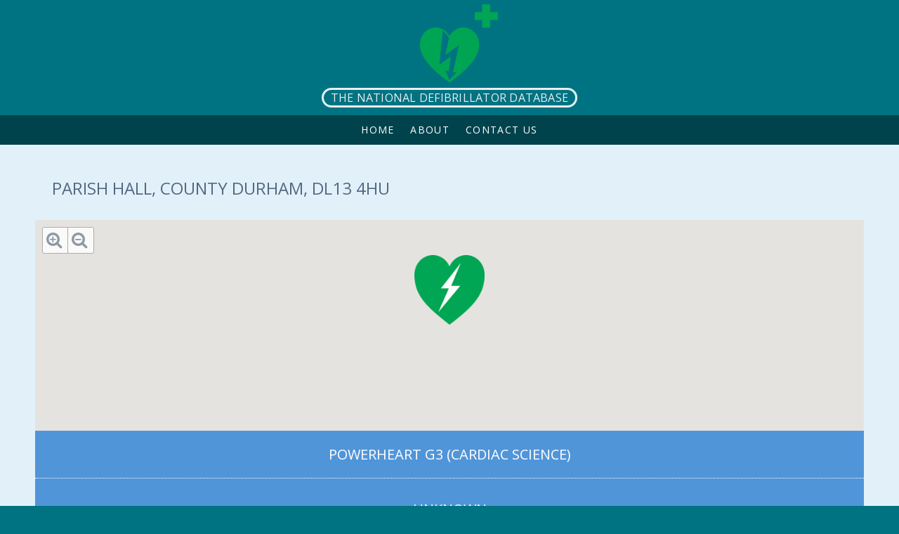

--- FILE ---
content_type: text/html; charset=utf-8
request_url: https://www.nddb.uk/defibrillator/629
body_size: 4672
content:
<!DOCTYPE html PUBLIC "-//W3C//DTD XHTML+RDFa 1.0//EN"
  "http://www.w3.org/MarkUp/DTD/xhtml-rdfa-1.dtd">
<html xmlns="http://www.w3.org/1999/xhtml" xml:lang="en" version="XHTML+RDFa 1.0" dir="ltr"
  xmlns:content="http://purl.org/rss/1.0/modules/content/"
  xmlns:dc="http://purl.org/dc/terms/"
  xmlns:foaf="http://xmlns.com/foaf/0.1/"
  xmlns:og="http://ogp.me/ns#"
  xmlns:rdfs="http://www.w3.org/2000/01/rdf-schema#"
  xmlns:sioc="http://rdfs.org/sioc/ns#"
  xmlns:sioct="http://rdfs.org/sioc/types#"
  xmlns:skos="http://www.w3.org/2004/02/skos/core#"
  xmlns:xsd="http://www.w3.org/2001/XMLSchema#">

<head profile="http://www.w3.org/1999/xhtml/vocab">
  <meta http-equiv="Content-Type" content="text/html; charset=utf-8" />
<link rel="shortcut icon" href="https://www.nddb.uk/sites/all/themes/nddbtheme/favicon.ico" type="image/vnd.microsoft.icon" />
<meta name="description" content="This site shows the position of all defibrillators registered via the NDDB, or via the Community Heartbeat Trust Governance database, WebNos. Data from WebNos is validated and dynamic and is updated daily, showing if the defibrillator is operational or not." />
<meta name="abstract" content="This site shows the position of all defibrillators registered via the NDDB, or via the Community Heartbeat Trust Governance database, WebNos. Data from WebNos is validated and dynamic and is updated daily, showing if the defibrillator is operational or not." />
<meta name="keywords" content="defibrillators, defibrillator, national, database, united kingdom, england, scotland, wales, community, heartbeat, webnos, status, cardiac, arrest" />
<meta name="generator" content="Drupal 7 (http://drupal.org)" />
<link rel="canonical" href="https://www.nddb.uk/defibrillator/629" />
<link rel="shortlink" href="https://www.nddb.uk/defibrillator/629" />
  <title>Defibrillator - County Durham DL13 4HU | The National Defibrillator Database</title>
  <link type="text/css" rel="stylesheet" href="https://www.nddb.uk/sites/site_nddb/files/css/css_xE-rWrJf-fncB6ztZfd2huxqgxu4WO-qwma6Xer30m4.css" media="all" />
<link type="text/css" rel="stylesheet" href="https://www.nddb.uk/sites/site_nddb/files/css/css_crLJM8eZj7mUknVgbeLRYZdW0lFIzQpN6Splo-UUPtY.css" media="all" />
<link type="text/css" rel="stylesheet" href="https://www.nddb.uk/sites/site_nddb/files/css/css_MicXPQMN-QDHUHxyMOLr1erk67RqQS_xTzhPBAs7gZQ.css" media="all" />
<link type="text/css" rel="stylesheet" href="https://www.nddb.uk/sites/site_nddb/files/css/css_ZeoywDpXPR-0meYccdnm9cMzYA0_NrTtWxwkbwh9VjM.css" media="all" />
  <script type="text/javascript" src="//ajax.googleapis.com/ajax/libs/jquery/1.12.4/jquery.min.js"></script>
<script type="text/javascript">
<!--//--><![CDATA[//><!--
window.jQuery || document.write("<script src='/sites/all/modules/contrib/jquery_update/replace/jquery/1.12/jquery.min.js'>\x3C/script>")
//--><!]]>
</script>
<script type="text/javascript" src="https://www.nddb.uk/sites/site_nddb/files/js/js_GOikDsJOX04Aww72M-XK1hkq4qiL_1XgGsRdkL0XlDo.js"></script>
<script type="text/javascript" src="https://www.nddb.uk/sites/site_nddb/files/js/js_gHk2gWJ_Qw_jU2qRiUmSl7d8oly1Cx7lQFrqcp3RXcI.js"></script>
<script type="text/javascript" src="https://www.nddb.uk/sites/site_nddb/files/js/js_waP91NpgGpectm_6Y2XDEauLJ8WCSCBKmmA87unpp2E.js"></script>
<script type="text/javascript" src="https://www.googletagmanager.com/gtag/js?id=G-XW1C9DE6CS"></script>
<script type="text/javascript">
<!--//--><![CDATA[//><!--
window.dataLayer = window.dataLayer || [];function gtag(){dataLayer.push(arguments)};gtag("js", new Date());gtag("set", "developer_id.dMDhkMT", true);gtag("config", "G-XW1C9DE6CS", {"groups":"default"});
//--><!]]>
</script>
<script type="text/javascript">
<!--//--><![CDATA[//><!--
jQuery.extend(Drupal.settings, { "themepath": "/sites/all/themes/atomicantbase" });
//--><!]]>
</script>
<script type="text/javascript" src="https://www.nddb.uk/sites/site_nddb/files/js/js_gdpU8_tH8i6S8VUxbXRAtXzvASmcgA2jPaRpnLAxADE.js"></script>
<script type="text/javascript" src="https://maps.googleapis.com/maps/api/js?v=3&amp;language=en&amp;libraries=places&amp;key=AIzaSyDJm23P24tYoOG-L7fg9qlyppDHgZC-J7Y"></script>
<script type="text/javascript" src="https://www.nddb.uk/sites/site_nddb/files/js/js_yo1CsgSHhwPXqLp2hClbhOMce6I5vO_Hp1A0E2vJKj8.js"></script>
<script type="text/javascript" src="https://www.nddb.uk/sites/site_nddb/files/js/js_IeZhLrh-n_hVIuy84OqTEBwVcOcxLG-EqSy53-KDpaU.js"></script>
<script type="text/javascript">
<!--//--><![CDATA[//><!--
jQuery.extend(Drupal.settings, {"basePath":"\/","pathPrefix":"","setHasJsCookie":0,"webnosapi":{"modulepath":"sites\/all\/modules\/custom\/webnosapi","map":{"markerpath":"\/sites\/all\/modules\/custom\/webnosapi\/images\/markers\/"}},"ajaxPageState":{"theme":"nddbtheme","theme_token":"Fly7yqfQ1tQylcQb2nscz_RNvFLxmpq4Hh0pfH5k6jU","js":{"\/\/ajax.googleapis.com\/ajax\/libs\/jquery\/1.12.4\/jquery.min.js":1,"0":1,"misc\/jquery-extend-3.4.0.js":1,"misc\/jquery-html-prefilter-3.5.0-backport.js":1,"misc\/jquery.once.js":1,"misc\/drupal.js":1,"sites\/all\/modules\/contrib\/jquery_update\/js\/jquery_browser.js":1,"sites\/all\/modules\/contrib\/entityreference\/js\/entityreference.js":1,"sites\/all\/modules\/contrib\/google_analytics\/googleanalytics.js":1,"https:\/\/www.googletagmanager.com\/gtag\/js?id=G-XW1C9DE6CS":1,"1":1,"2":1,"sites\/all\/modules\/custom\/webnosapi\/js\/jquery.webnosapi_gmap.js":1,"https:\/\/maps.googleapis.com\/maps\/api\/js?v=3\u0026language=en\u0026libraries=places\u0026key=AIzaSyDJm23P24tYoOG-L7fg9qlyppDHgZC-J7Y":1,"sites\/all\/libraries\/superfish\/jquery.hoverIntent.minified.js":1,"sites\/all\/libraries\/superfish\/sfsmallscreen.js":1,"sites\/all\/libraries\/superfish\/supposition.js":1,"sites\/all\/libraries\/superfish\/superfish.js":1,"sites\/all\/libraries\/superfish\/supersubs.js":1,"sites\/all\/modules\/contrib\/superfish\/superfish.js":1,"sites\/all\/themes\/atomicantbase\/js\/ion.sound.js":1,"sites\/all\/themes\/atomicantbase\/js\/jquery.equalHeights.js":1,"sites\/all\/themes\/atomicantbase\/js\/jquery.atomicantbase.js":1,"sites\/all\/themes\/atomicantbase\/js\/cssmap-continents-v4-4\/jquery.cssmap.js":1,"sites\/all\/themes\/atomicantbase\/js\/jquery.site.js":1,"sites\/all\/themes\/nddbtheme\/script\/jquery.bcftheme.js":1},"css":{"modules\/system\/system.base.css":1,"modules\/system\/system.menus.css":1,"modules\/system\/system.messages.css":1,"modules\/system\/system.theme.css":1,"modules\/comment\/comment.css":1,"modules\/field\/theme\/field.css":1,"sites\/all\/modules\/contrib\/logintoboggan\/logintoboggan.css":1,"modules\/node\/node.css":1,"modules\/search\/search.css":1,"modules\/user\/user.css":1,"sites\/all\/modules\/contrib\/views\/css\/views.css":1,"sites\/all\/themes\/atomicantbase\/css\/addin-gill-sans.css":1,"sites\/all\/modules\/contrib\/ctools\/css\/ctools.css":1,"sites\/all\/modules\/custom\/webnosapi\/css\/style.webnosapi_gmap.css":1,"sites\/all\/libraries\/fontawesome\/css\/font-awesome.css":1,"sites\/all\/libraries\/superfish\/css\/superfish.css":1,"sites\/all\/libraries\/superfish\/style\/default.css":1,"sites\/all\/themes\/atomicantbase\/css\/atomicantbase.css":1,"sites\/all\/themes\/atomicantbase\/css\/contextual-links.css":1,"sites\/all\/themes\/atomicantbase\/fonts\/font-awesome-4.2.0\/css\/font-awesome.min.css":1,"sites\/all\/themes\/atomicantbase\/fonts\/social.css":1,"sites\/all\/themes\/atomicantbase\/js\/cssmap-continents-v4-4\/cssmap-continents\/cssmap-continents.css":1,"sites\/all\/themes\/atomicantbase\/css\/aapolitics-override.css":1,"sites\/all\/themes\/atomicantbase\/css\/blocks.css":1,"sites\/all\/themes\/atomicantbase\/css\/thistheme.css":1,"sites\/all\/themes\/atomicantbase\/css\/test.css":1,"sites\/all\/themes\/nddbtheme\/css\/style.bcftheme.css":1,"sites\/all\/themes\/nddbtheme\/css\/style.bcftheme-mods.css":1}},"googleanalytics":{"account":["G-XW1C9DE6CS"],"trackOutbound":1,"trackMailto":1,"trackDownload":1,"trackDownloadExtensions":"7z|aac|arc|arj|asf|asx|avi|bin|csv|doc(x|m)?|dot(x|m)?|exe|flv|gif|gz|gzip|hqx|jar|jpe?g|js|mp(2|3|4|e?g)|mov(ie)?|msi|msp|pdf|phps|png|ppt(x|m)?|pot(x|m)?|pps(x|m)?|ppam|sld(x|m)?|thmx|qtm?|ra(m|r)?|sea|sit|tar|tgz|torrent|txt|wav|wma|wmv|wpd|xls(x|m|b)?|xlt(x|m)|xlam|xml|z|zip"},"superfish":{"1":{"id":"1","sf":{"animation":{"opacity":"show","height":"show"},"speed":"\u0027fast\u0027","autoArrows":true,"dropShadows":false,"disableHI":false},"plugins":{"smallscreen":{"mode":"window_width","addSelected":false,"menuClasses":false,"hyperlinkClasses":false,"title":"Main menu"},"supposition":true,"bgiframe":false,"supersubs":{"minWidth":"12","maxWidth":"27","extraWidth":1}}}}});
//--><!]]>
</script>
	<link href='https://fonts.googleapis.com/css?family=Open+Sans:400italic,700italic,400,700' rel='stylesheet' type='text/css' />
	
	<link href='https://fonts.googleapis.com/css?family=Handlee' rel='stylesheet' type='text/css' />
	<!--
	<link href='http://fonts.googleapis.com/css?family=Allura&effect=stonewash|mitosis|ice' rel='stylesheet' type='text/css'>
	<link href='http://fonts.googleapis.com/css?family=Wire+One' rel='stylesheet' type='text/css'>
	
	<link href='http://netdna.bootstrapcdn.com/font-awesome/4.0.3/css/font-awesome.css' rel='stylesheet' type='text/css'>
	-->
</head>
<body class="html not-front not-logged-in no-sidebars page-defibrillator page-defibrillator- page-defibrillator-629 section-defibrillator theme-nddbtheme addin-gill-sans" >
  <div id="skip-link">
    <a href="#main-content" class="element-invisible element-focusable">Skip to main content</a>
  </div>
    

<div id="page-wrapper"><div id="page">

  <div id="header">

          <a href="/" title="Home" rel="home" id="logo"><img src="https://www.nddb.uk/sites/all/themes/nddbtheme/logo.png" alt="Home" /></a>
    
          <div id="name-and-slogan">

        <h1 id="site-name"><a href="/" title="Home" rel="home">The National Defibrillator Database</a></h1>

              </div><!-- /#name-and-slogan -->
        
  	      
  	<div class="clearboth"></div> 

          <div id="navigation">
      	<div class="section clearfix">
          <div class="region region-navigation">
    <div id="block-superfish-1" class="block block-superfish first last odd">

      
  <div class="content">
    <ul id="superfish-1" class="menu sf-menu sf-main-menu sf-horizontal sf-style-default sf-total-items-3 sf-parent-items-0 sf-single-items-3"><li id="menu-198-1" class="first odd sf-item-1 sf-depth-1 sf-no-children"><a href="/" title="" class="sf-depth-1">Home</a></li><li id="menu-2720-1" class="middle even sf-item-2 sf-depth-1 sf-no-children"><a href="/about" class="sf-depth-1">About</a></li><li id="menu-1590-1" class="last odd sf-item-3 sf-depth-1 sf-no-children"><a href="/contact-us" title="" class="sf-depth-1">Contact Us</a></li></ul>  </div>

</div><!-- /.block -->
  </div><!-- /.region -->
      	</div>
      </div><!-- /.section, /#navigation -->
    
     
  	
      
  	<div class="clearboth"></div>
  	
  	
    <div id="title-container" class="title-set">
          	    	      <h2 class="title" id="page-title">Defibrillator - County Durham DL13 4HU</h2>
                </div>

  </div><!-- /#header -->

  <div id="main-wrapper"><div id="main" class="clearfix with-navigation">

    <div id="content" class="column"><div class="section"> 
    	
            
            
        <div class="region region-content">
    <div id="block-system-main" class="block block-system first odd">

      
  <div class="content">
    <div class="webnosapi-response"><div class="node node-kiosk node-display-full">
	<h2 class="field-title">Parish Hall, County Durham, DL13 4HU</h2>
		<div class="field-mapcontainer">
		<div class="field-kiosk-coordinates field-type-coordinate field-display-gmap" data-lat="54.784341300000" data-lon="-1.818807700000" data-zoom="9" data-icon="defib"></div>
		<div class="webnosapi-gmap-toolbar">
	<div class="webnosapi-gmap-zoom-control">
		<div title="Zoom out" class="control-zoomout">
			<i class="fa fa-search-minus"></i>
		</div>
		<div title="Zoom in" class="control-zoomin">
			<i class="fa fa-search-plus"></i>
		</div>
	</div>
	<div class="webnosapi-gmap-selection-info"></div>
</div>	</div>
		<div class="field-kiosk-info">		
		<div class="field-kiosk-type-name field">Powerheart G3 (Cardiac Science)</div>
		<div class="field-kiosk-status field">Unknown</div>
		<div class="field-gmap-link"><a href="http://www.google.com/maps/place/54.784341300000,-1.818807700000" target="_blank"><i class="fa fa-compass"></i> Get directions</a></div>
	</div>

</div>
</div>  </div>

</div><!-- /.block -->
<div id="block-block-15" class="block block-block last even">

      
  <div class="content">
    <p style="text-align: center;">This is summarised data only for public access and post-code to help find the site, and does not reflect all the data registered with your ambulance service.</p>
  </div>

</div><!-- /.block -->
  </div><!-- /.region -->
    	
    	
    	    	
    	<div class="clearboth"></div>
      
      
    </div></div><!-- /.section, /#content -->

  </div></div><!-- /#main, /#main-wrapper -->

  		<div class="clearboth"></div>

</div></div><!-- /#page, /#page-wrapper -->

  <div class="region region-pagefooter">
    <div id="block-block-14" class="block block-block first odd">

      
  <div class="content">
    <p>Copyright © The Community Heartbeat Trust Charity 2026</p>  </div>

</div><!-- /.block -->
<div id="block-menu-menu-footer-menu" class="block block-menu even">

      
  <div class="content">
    <ul class="menu"><li class="first leaf"><a href="/terms-conditions">Terms &amp; Conditions</a></li>
<li class="last leaf"><a href="/privacy">Privacy Policy</a></li>
</ul>  </div>

</div><!-- /.block -->
<div id="block-menu-menu-social" class="block block-menu last odd">

      
  <div class="content">
    <ul class="menu"><li class="first leaf link-twitter"><a href="https://twitter.com/comheartbeat" title="Twitter" target="_blank"><i class="socialicon socialicon-twitter"></i><span class="text">Twitter</span></a></li>
<li class="leaf link-facebook"><a href="https://www.facebook.com/pages/Community-Heartbeat-Trust/162776763775406?pnref=lhc" title="" target="_blank"><i class="socialicon socialicon-facebook"></i><span class="text">Facebook</span></a></li>
<li class="last leaf link-rss-feed"><a href="https://www.nddb.uk/sitemap.xml" title="" target="_blank"><i class="socialicon socialicon-rss-feed"></i><span class="text">RSS Feed</span></a></li>
</ul>  </div>

</div><!-- /.block -->
  </div><!-- /.region -->
<div class="clearboth"></div>



  </body>
</html>


--- FILE ---
content_type: text/css
request_url: https://www.nddb.uk/sites/site_nddb/files/css/css_ZeoywDpXPR-0meYccdnm9cMzYA0_NrTtWxwkbwh9VjM.css
body_size: 19342
content:
#page{-webkit-font-smoothing:antialiased;}.resizable-textarea .grippie,.flex-control-paging li a,div.region-content form,disabled.div.region-sidebar-first form,div.node > a.teaser-linked{background-color:rgba(3,101,200,0.2);}div.node > a.teaser-linked:hover,#tabs ul.primary li a{background-color:rgba(3,101,200,0.4);}.flex-control-paging li a.flex-active{background-color:rgba(3,101,200,0.6);}a.badgelink,form input.form-submit{background-color:rgba(3,101,200,0.8);}a.badgelink:hover,form input.form-submit:hover{background-color:rgba(3,101,200,1);}div.region-content form .form-item input,div.region-sidebar-first form .form-item input,div.region-content form .form-item select,div.region-sidebar-first .form-item select,div.region-content form .form-item textarea,div.region-sidebar-first form .form-item textarea{border:1px solid rgba(3,101,200,0.3);}h1,h2,h3,h4,h5,h6,h1,a,form label,.form-item .description{color:rgba(3,101,200,0.8);}xbody div.region-footer,xbody div.region-footer a 
xbody div.region-pagefooter,xbody div.region-pagefooter a{color:white;}form .form-item input,form .form-item select,form .form-item textarea{color:rgba(3,101,200,0.6);}#tabs ul.primary li.active a,#tabs ul.primary li a:hover{background-color:rgba(3,101,200,0.8);}div.content p > a{border-bottom:1px dotted rgba(3,101,200,0.8);}.form-item,.form-actions{margin-top:0;}.flex-control-paging li a{border:none;}body div.contextual-links-wrapper > a.contextual-links-trigger{transition:none;text-decoration:none;border-bottom:none;}body div.contextual-links-wrapper > ul.contextual-links li a{border-bottom:none;}#views_infinite_scroll-ajax-loader > span:before{display:block;content:'\f021';font-family:fontawesome;font-size:50px;vertical-align:middle;text-align:center;-webkit-animation:fa-spin 2s infinite linear;animation:fa-spin 2s infinite linear;margin-bottom:0.3em;font-weight:normal;}#views_infinite_scroll-ajax-loader > span{font-weight:bold;}a.badgelink,div.field-name-nomination-quote-signed{-webkit-box-shadow:0 3px 5px 0px rgba(0,0,0,0.20);-moz-box-shadow:0 3px 5px 0px rgba(0,0,0,0.20);box-shadow:0 3px 5px 0px rgba(0,0,0,0.20);}.flex-control-paging li a{-webkit-box-shadow:none;-moz-box-shadow:none;box-shadow:none;}a,div.region-content form input.form-submit{-webkit-transition:all 1s;transition:all 1s;}.resizable-textarea .grippie{border:none;}img.file-styles.original,span.file-styles.original,span.file-styles.original img,img.media-element.file-default{max-width:100%;}img.media-element.file-default{}div.form-type-name-element .form-item{margin-bottom:0;}body{margin:0;}#tabs{margin:0;padding:0;display:block;background-color:rgba(156,166,190,0.9);font-family:'Lucida Grande',Verdana,sans-serif;font-size:11px;xposition:fixed;xleft:0;xright:0;xz-index:570;}#tabs.aanew{margin:0;padding:1em 2em 0 2em;padding:0;display:block;background:rgb(224,224,216);background:-moz-linear-gradient(top,rgba(224,224,216,1) 90%,rgba(198,198,192,1) 99%);background:-webkit-gradient(linear,left top,left bottom,color-stop(90%,rgba(224,224,216,1)),color-stop(99%,rgba(198,198,192,1)));background:-webkit-linear-gradient(top,rgba(224,224,216,1) 90%,rgba(198,198,192,1) 99%);background:-o-linear-gradient(top,rgba(224,224,216,1) 90%,rgba(198,198,192,1) 99%);background:-ms-linear-gradient(top,rgba(224,224,216,1) 90%,rgba(198,198,192,1) 99%);background:linear-gradient(to bottom,rgba(224,224,216,1) 90%,rgba(198,198,192,1) 99%);filter:progid:DXImageTransform.Microsoft.gradient(startColorstr='#e0e0d8',endColorstr='#c6c6c0',GradientType=0);font-family:'Lucida Grande',Verdana,sans-serif !important;font-size:11px;xleft:0;xright:0;z-index:570;x-moz-box-shadow:inset 0 3px 20px #000;x-webkit-box-shadow:inset 0 3px 20px #000;xbox-shadow:inset 0 3px 20px #000;width:100%;overflow:hidden;}#tabs.aanew ul.primary{margin:0;}#tabs.aanew div.breadcrumb{margin-bottom:0;padding:1em 1.5em 1em;background-color:rgba(255,255,255,0.3);}#tabs.aanew div.breadcrumb a{color:rgba(0,0,0,0.5);}#toolbar{x-moz-box-shadow:none;x-webkit-box-shadow:none;xbox-shadow:none;}#tabs.aanew div.breadcrumb{}#tabs.aanew h1{font-family:'Lucida Grande',Verdana,sans-serif !important;font-size:18px;padding:1em 0 1.5em;margin:0;color:rgba(0,0,0,0.5);padding:0.8em 1em;}#tabs.aanew h1 span.typename{color:rgba(0,0,0,1);}#tabs.aanew ul.primary{overflow-x:scroll;}#tabs.aanew ul.primary li a{display:block;float:none;height:1em;line-height:1em;padding:7px 17px;background-color:rgba(0,0,0,0.08);font-style:italic;color:rgba(0,0,0,0.5);font-weight:normal;border-width:1px 1px 0 1px;border-style:solid;border-color:rgba(0,0,0,0.09);-moz-border-radius:8px 8px 0 0;-webkit-border-top-left-radius:8px;-webkit-border-top-right-radius:8px;border-radius:8px 8px 0 0;margin:0;xborder:0;font-size:12px;font-family:'Lucida Grande',Verdana,sans-serif !important;}#tabs.aanew ul.primary li a:hover{background-color:rgba(0,0,0,0.4);color:rgba(0,0,0,0.6);}#tabs.aanew ul.primary li.active a,#tabs.aanew ul.primary li.active a:hover{background-color:rgba(0,0,0,0.4);color:rgba(255,255,255,0.5);}#tabs ul.primary{margin:0;padding:0;display:block;text-align:left;margin-left:1em;border:none;}#tabs ul.primary li{margin:0;padding:0;display:inline-block;text-align:left;margin-right:0.5em;}#tabs ul.primary li a{border:0;color:white;display:block;padding:0.3em 0.7em;margin:1em 0 0.7em;border-radius:0.8em;background-color:rgba(3,101,200,0.4);}#tabs ul.primary li.active a,#tabs ul.primary li a:hover{color:white;}#block-menu-menu-footer-menu ul.menu li.leaf,div.menu-name-main-menu ul.menu li.leaf{display:inline;xfont-size:0.9em;xletter-spacing:0.1em;}#block-menu-menu-footer-menu ul.menu{xmargin:0;xpadding:0;}div.region-bottom > div.block > div.content > ul.menu > li.first:before{display:none;}body{background:gray;}body,body div.contextual-links-wrapper{font-family:"Open Sans","Arial","Helvetica",sans-serif;}body div.contextual-links-wrapper{font-size:13px;}#page-wrapper{background:white;margin:2em 2em 0;}div.region-pagefooter{margin:0 2em;xtext-align:center;}a{text-decoration:none;}.region-content p > a{font-weight:bold;}div.content p > a{transition:color 0.5s ease-out;}div.content p > a:hover{text-decoration:none;color:black;border-bottom:1px dotted black;}#site-name a:hover{text-decoration:none;border-bottom:1px dotted #555555;}ul.menu li a{xcolor:#dddddd;text-decoration:none;}ul.menu li a.active{color:#ffffff;text-decoration:none;xborder-bottom:1px dotted white;}#header{text-align:center;padding-top:3em;}#header #logo,#header #name-and-slogan{xmargin:2em auto;}#header #logo{width:150px;display:block;margin:0 auto;}#header #logo img{width:100%;overflow:hidden;}#site-slogan{font-size:1.2em;margin:0.8em;}#page-title{font-size:3em;xmargin:0.3em 1em;xmargin:0 70px;margin:0;padding:10px 70px;min-width:500px;}#navigation{background-color:#333333;color:white;}#messagecontainer{margin:0;}#messagecontainer div.messages{margin:0;padding:2em;border:none;background-image:none;}.messages.status:before,.messages.warning:before{content:'\f071';font-family:fontawesome;font-size:1.4em;margin-right:0.5em;vertical-align:middle;}.messages.status:before{content:'\f14a';}#navigation div.menu-block-1{xwidth:700px;margin:0 auto;}div.region-navigation div.block-superfish .content{}div.region-navigation div.menu-name-main-menu ul,div.region-navigation div.block-superfish .content ul{padding:0;display:inline-block;float:none;margin-bottom:0;text-align:center;margin:0;}div.region-navigation div.menu-name-main-menu ul.sf-megamenu{background:url(/sites/all/themes/atomicantbase/images/shadow.png) no-repeat right bottom;}div.region-navigation div.block-superfish .content ul li{display:inline;font-size:0.88em;letter-spacing:0.1em;display:inline;background:transparent;border:none;float:none;}div.region-navigation div.block-superfish .content > ul > li > a{border:none;color:white;deleted-text-shadow:none;deleted-text-transform:uppercase;display:inline;display:inline-block;transition:color 1s;-webkit-transition:color 1s;padding:1em 0.8em;}div.region-navigation div.block-superfish .content > ul > li > a:hover{background-color:#4b1b46;background-color:rgba(67,151,189,0.2);}div.region-navigation div.block-superfish .content ul > li > a > .sf-sub-indicator,div.region-navigation div.block-superfish .content ul > li > span.nolink > .sf-sub-indicator{top:0.95em;xbackground-image:url(/sites/all/themes/atomicantbase/css/images/simple-arrows.png);background:url('/sites/all/libraries/superfish/images/arrows-ffffff.png') no-repeat -10px -100px;xbackground-position:0 -100px;}div.region-navigation div.block-superfish .content ul > li > a.sf-with-ul,div.region-navigation div.block-superfish .content ul > li > span.nolink.sf-with-ul{padding-right:1.8em;}#main-wrapper{margin:0;padding-bottom:4em;}div.region-content{xmin-width:500px;xmin-width:500px;xmax-width:660px;margin:0 4em;}body.theme-atomicantbase #region-bottom-container,body.theme-atomicantbase #region-pagefooter-container{margin:0 2em;background-color:black;padding:0;color:white;text-align:center;}body.theme-atomicantbase div.region-footer,body.theme-atomicantbase div.region-bottom,#xpage-footer-container{xmargin:0 2em;margin:0;padding:1em 2em;background-color:#333333;color:white;color:rgba(255,255,255,0.8);text-align:center;xpadding-bottom:4em;font-size:0.9em;}div.region-footer div.content a,div.region-bottom div.content a,div.region-pagefooter div.content a{scolor:white;}#page-footer-container h2.block-title{font-size:1em;color:white;text-align:center;}#page-footer-container .flex-control-paging li a{background-color:white;}#page-footer-container .flex-control-paging li a.flex-active{background-color:rgba(255,255,255,0.6);}div.region-bottom > div.block{margin:1em 0;}div.region-pagefooter > div.block{xmargin-bottom:1.5em;}#region-bottom-container h2.block-title{text-align:center;font-size:0.8em;}#region-pagefooter-container{margin:0 2em 2em;}#region-pagefooter-container .content{font-size:0.9em;}div.region-bottom div.block{xfloat:left;xmin-height:100px;}div.region-bottom div.block:last-child{xclear:right;}div.view-testimonials .view-content{}div.view-testimonials .view-content li > div.node.node-testimonial{padding:1em 5em 0;color:black;color:rgba(0,0,0,0.7);}#block-menu-menu-social{xwidth:100%;}#block-menu-menu-social > div.content{xtext-align:center;}div.region-bottom > div.block > div.content > ul.menu,div.region-pagefooter > div.block > div.content > ul.menu{list-style:none;list-style-image:none;margin:0;padding:0;xtext-align:center;display:inline-block;}div.region-bottom > div.block > div.content > ul.menu > li,div.region-pagefooter > div.block > div.content > ul.menu > li{list-style:none;list-style-image:none;margin:0;padding:0;display:inline;margin-right:1em;}#block-menu-menu-social > div.content > ul.menu > li a{xcolor:white;}#block-menu-menu-social > div.content > ul.menu > li a.active{border-bottom:none;}#block-menu-menu-social > div.content i.socialicon{margin-right:0.5em;}#block-menu-menu-social > div.content > ul.menu a > span{xdisplay:none;}#block-menu-menu-footer-menu > div.content > ul.menu{xtext-align:center;}a:hover > .socialicon,a.active > i.socialicon{background-color:rgba(63,97,152,0.8);}.flexslider{border:0;text-align:center;}div.view-feature-articles .flexslider{margin-bottom:0;margin-bottom:2em;}div.view-feature-articles div.group-info,div.view-feature-articles a div.group-info{background-color:rgba(0,0,0,0.5);padding:1em 3em;color:white;display:block;position:absolute;-webkit-transition:all 0.5s;transition:all 0.5s;bottom:0;left:0;right:0;}div.view-feature-articles a.teaser-linked{display:block;position:relative;color:white;}div.view-feature-articles a.teaser-linked *{color:white;}div.view-feature-articles a.teaser-linked:hover > div.group-info{background-color:rgba(0,0,0,0.7);}div.view-feature-articles a.teaser-linked > div.group-info > h3{font-size:0.7em;opacity:0.7;display:block;padding-bottom:1em;border-bottom:1px dotted rgba(255,255,255,0.4);}div.view-feature-articles a.teaser-linked > div.group-info div.field-name-body{font-size:0.8em;}div.view > div.view-content > div.item-list > ul > li.views-row{list-style:none;margin:0;}div.view > div.view-content > div.item-list > ul > li.views-row > div.view-mode-teaser{min-height:100px;}div.view > div.view-content > div.item-list > ul > li.views-row > div.view-mode-teaser div.group-left{width:100px;display:block;border-radius:50%;background-color:aqua;height:100px;top:30px;float:none;position:absolute;}div.view > div.view-content > div.item-list > ul > li.views-row > div.view-mode-teaser div.group-right{right:0;display:block;xposition:absolute;margin-left:150px;width:auto;}.sf-menu.sf-style-default .menuparent ul{border:2px solid #fff;border-radius:1em;background-color:rgba(0,0,0,0.7);overflow:hidden;-webkit-box-shadow:1px 1px 5px 0px rgba(0,0,0,0.75);-moz-box-shadow:1px 1px 5px 0px rgba(0,0,0,0.75);box-shadow:1px 1px 5px 0px rgba(0,0,0,0.75);}.sf-menu.sf-style-default .menuparent ul li{border:none;border-bottom:1px dotted rgba(255,255,255,0.5);}.sf-menu.sf-style-default .menuparent ul a,.sf-menu.sf-style-default .menuparent ul a:visited,.sf-menu.sf-style-default .menuparent ul span.nolink{color:white;padding:1em 2em;transition:all 1s;border:none;line-height:1.5em;}.sf-menu.sf-style-default .menuparent ul a:hover{background-color:rgba(63,97,152,0.8);border:none;}div.sf-accordion-toggle.sf-style-default{position:absolute;width:100%;top:-1em;}.slides li div.node-testimonial.view-mode-teaser .field{text-align:center;}.slides li div.node-testimonial.view-mode-teaser .field-name-title{font-size:0.8em;}#block-menu-menu-footer-menu > div.content > ul.menu li{margin:0;padding:0;}#block-menu-menu-footer-menu > div.content > ul.menu li:before{content:'\00b7';margin:0 0.5em;font-family:arial;}form{margin-bottom:1em;padding:1em;font-size:0.8em;}form label,form .views-exposed-form label{text-transform:uppercase;font-weight:normal;margin-bottom:0.3em;}div.region-content form .form-item{padding-bottom:1em;}form .form-item input,form .form-item select{font-size:1em;background-color:white;border-radius:0;display:inline-block;height:28px;padding:0 0.5em;}form .form-item textarea{font-size:1em;padding:0.5em;}div.region-content form .form-item input,div.region-content form .form-item select{width:220px;}form .form-item textarea{xpadding:0.5em 1em;}form .form-item select{xpadding:0;height:32px;}form input.form-submit{color:white;height:32px;display:inline-block;border:none;padding:0 2em;margin-top:1.9em;}.view-content .views-row .node > a.teaser-linked{display:block;border:none;margin-bottom:0.5em;position:relative;-webkit-transition:all 1s;transition:all 1s;font-size:0.8em;xwidth:100%;}div.node.view-mode-teaser > a.teaser-linked:hover{-ms-transform:scale(1.02);-webkit-transform:scale(1.02);transform:scale(1.02);}div.flexslider div.node.view-mode-teaser > a.teaser-linked:hover{-ms-transform:none;-webkit-transform:none;transform:none;}div.node.view-mode-teaser > a.teaser-linked > .group-left{width:auto;float:none;position:absolute;display:block;width:120px;height:120px;float:none;position:absolute;left:1em;top:1em;transition:all 1s;xoverflow:hidden;}div.node.view-mode-teaser > a.teaser-linked > .group-right{display:block;float:none;margin-left:145px;min-height:115px;padding:1.5em 2em 1em;width:auto;}#title-container{xbackground-color:rgba(83,147,184,0.2);}#title-container div.breadcrumb{background-color:#4393BA;background-color:rgba(83,147,184,0.8);font-size:1.5em;text-transform:uppercase;color:rgba(255,255,255,0.7);padding:0.3em 0;}#title-container div.breadcrumb > a{transition:all 1s;color:rgba(255,255,255,0.7);}#title-container div.breadcrumb > a:hover{xpadding:0.3em;color:rgba(255,255,255,1);}#block-aacore-atomicantcredit .content{margin-top:0.5em;text-align:center;transition:all 1s;font-size:0.8em;}#block-aacore-copyright > h2.block-title,#block-aacore-atomicantcredit > h2.block-title{text-align:center;display:none;}#block-aacore-atomicantcredit .content{font-family:'GillSansRegular',"Open Sans","Arial","Helvetica",sans-serif;text-transform:uppercase;}#block-aacore-atomicantcredit:hover{opacity:1;}div.region-footer > div.block,div.region-bottom > div.block{xwidth:100%;display:block;}div.region-footer div.block h2,div.region-bottom > div.block > h2,div.region-pagefooter > div.block > h2{deleted-text-transform:uppercase;deleted-font-size:1em;deleted-font-weight:normal;}xdiv.region-footer div.block div.content,xdiv.region-bottom > div.block > div.content > ul.menu,xdiv.region-pagefooter > div.block > div.content,x#block-aacore-atomicantcredit h2,x#block-aacore-atomicantcredit .content{xcolor:black;}div.region-footer,div.region-pagefooter{}div.region-pagefooter div.block .content{padding:1em 0;font-size:0.9em;}div.region-bottom{background-color:rgba(0,0,0,0.1);xtext-align:center;}div.region-footer div.block > h2,div.region-bottom div.block > h2{xtext-shadow:0px 1px 1px rgba(255,255,255,0.2);xcolor:rgba(0,0,0,0.5);xtext-shadow:0px 1px 1px #4d4d4d;xcolor:#222;xdisplay:inline-block;xmargin-right:2em;}div.region-footer div.block > div.content,div.region-bottom div.block > div.content{xcolor:white;xdisplay:inline-block;xfont-size:1em;}div.region-bottom div.block{xdisplay:inline-block;}#block-aacore-atomicantcredit .content a{xcolor:black;}hr{border:none;height:1px;background-color:rgba(0,0,0,0.1);margin:1.5em 0;}div.field-name-field-testimonial-parents > div.field-items > div.field-item{display:inline;}div.region-navigation div.block-superfish h2.block-title{display:none;}tbody{border-top:none;}.contextual-links-region-active{outline:#999 dashed 1px;outline-offset:5px;}.aa-bounce{-webkit-animation:aa-bounce1 1s 1 ease-out;animation:aa-bounce1 0.5s 1 ease-out;}@-moz-keyframes aa-bounce1{0%{-moz-transform:scale(1);opacity:1;}50%{-moz-transform:scale(1.2);opacity:0.5;}100%{-moz-transform:scale(1);opacity:1;}}@-webkit-keyframes aa-bounce1{0%{-webkit-transform:scale(1);opacity:1;}50%{-webkit-transform:scale(1.2);opacity:0.5;}100%{-webkit-transform:scale(1);opacity:1;}}@keyframes aa-bounce1{0%{transform:scale(1);opacity:1;}50%{transform:scale(1.2);opacity:0.5;}100%{transform:scale(1);opacity:1;}}
body div.contextual-links-wrapper{z-index:500;}body div.contextual-links-wrapper > a.contextual-links-trigger{background-image:none;width:24px;padding:0;text-align:center;position:relative;text-indent:0;color:rgba(255,255,255,0) !important;height:28px;overflow:hidden;border:none;z-index:10;margin-top:2px;line-height:1em;xpadding:5px;}body div.contextual-links-wrapper.contextual-links-active  a.contextual-links-trigger{height:22px;}body div.contextual-links-wrapper > a.contextual-links-trigger:before{content:"\f013";font-family:fontawesome;padding:5px 0;font-size:16px;line-height:16px;color:rgba(0,0,0,0.6);background-color:rgba(255,255,255,0.5);width:24px;height:14px;display:block;text-align:center;position:absolute;border-radius:50%;-webkit-box-shadow:0 2px 2px 0px rgba(0,0,0,0.20);-moz-box-shadow:0 2px 2px 0px rgba(0,0,0,0.20);box-shadow:0 2px 2px 0px rgba(0,0,0,0.20);xbackground-color:transparent;xborder:2px solid #9ecaed;xbox-shadow:0 0 10px #9ecaed;}body div.contextual-links-wrapper.contextual-links-active  a.contextual-links-trigger:before{color:rgba(0,0,0,0.8);border-radius:4px;}body div.contextual-links-wrapper.contextual-links-active ul.contextual-links{background-color:white !important;-webkit-box-shadow:0 2px 2px 0px rgba(0,0,0,0.20);-moz-box-shadow:0 2px 2px 0px rgba(0,0,0,0.20);box-shadow:0 2px 2px 0px rgba(0,0,0,0.20);}body div.contextual-links-wrapper > ul.contextual-links{border:none;}
@font-face{font-family:'FontAwesome';src:url(/sites/all/themes/atomicantbase/fonts/font-awesome-4.2.0/fonts/fontawesome-webfont.eot?v=4.2.0);src:url(/sites/all/themes/atomicantbase/fonts/font-awesome-4.2.0/fonts/fontawesome-webfont.eot?#iefix&v=4.2.0) format('embedded-opentype'),url(/sites/all/themes/atomicantbase/fonts/font-awesome-4.2.0/fonts/fontawesome-webfont.woff?v=4.2.0) format('woff'),url(/sites/all/themes/atomicantbase/fonts/font-awesome-4.2.0/fonts/fontawesome-webfont.ttf?v=4.2.0) format('truetype'),url(/sites/all/themes/atomicantbase/fonts/font-awesome-4.2.0/fonts/fontawesome-webfont.svg?v=4.2.0#fontawesomeregular) format('svg');font-weight:normal;font-style:normal}.fa{display:inline-block;font:normal normal normal 14px/1 FontAwesome;font-size:inherit;text-rendering:auto;-webkit-font-smoothing:antialiased;-moz-osx-font-smoothing:grayscale}.fa-lg{font-size:1.33333333em;line-height:.75em;vertical-align:-15%}.fa-2x{font-size:2em}.fa-3x{font-size:3em}.fa-4x{font-size:4em}.fa-5x{font-size:5em}.fa-fw{width:1.28571429em;text-align:center}.fa-ul{padding-left:0;margin-left:2.14285714em;list-style-type:none}.fa-ul>li{position:relative}.fa-li{position:absolute;left:-2.14285714em;width:2.14285714em;top:.14285714em;text-align:center}.fa-li.fa-lg{left:-1.85714286em}.fa-border{padding:.2em .25em .15em;border:solid .08em #eee;border-radius:.1em}.pull-right{float:right}.pull-left{float:left}.fa.pull-left{margin-right:.3em}.fa.pull-right{margin-left:.3em}.fa-spin{-webkit-animation:fa-spin 2s infinite linear;animation:fa-spin 2s infinite linear}@-webkit-keyframes fa-spin{0%{-webkit-transform:rotate(0deg);transform:rotate(0deg)}100%{-webkit-transform:rotate(359deg);transform:rotate(359deg)}}@keyframes fa-spin{0%{-webkit-transform:rotate(0deg);transform:rotate(0deg)}100%{-webkit-transform:rotate(359deg);transform:rotate(359deg)}}.fa-rotate-90{filter:progid:DXImageTransform.Microsoft.BasicImage(rotation=1);-webkit-transform:rotate(90deg);-ms-transform:rotate(90deg);transform:rotate(90deg)}.fa-rotate-180{filter:progid:DXImageTransform.Microsoft.BasicImage(rotation=2);-webkit-transform:rotate(180deg);-ms-transform:rotate(180deg);transform:rotate(180deg)}.fa-rotate-270{filter:progid:DXImageTransform.Microsoft.BasicImage(rotation=3);-webkit-transform:rotate(270deg);-ms-transform:rotate(270deg);transform:rotate(270deg)}.fa-flip-horizontal{filter:progid:DXImageTransform.Microsoft.BasicImage(rotation=0,mirror=1);-webkit-transform:scale(-1,1);-ms-transform:scale(-1,1);transform:scale(-1,1)}.fa-flip-vertical{filter:progid:DXImageTransform.Microsoft.BasicImage(rotation=2,mirror=1);-webkit-transform:scale(1,-1);-ms-transform:scale(1,-1);transform:scale(1,-1)}:root .fa-rotate-90,:root .fa-rotate-180,:root .fa-rotate-270,:root .fa-flip-horizontal,:root .fa-flip-vertical{filter:none}.fa-stack{position:relative;display:inline-block;width:2em;height:2em;line-height:2em;vertical-align:middle}.fa-stack-1x,.fa-stack-2x{position:absolute;left:0;width:100%;text-align:center}.fa-stack-1x{line-height:inherit}.fa-stack-2x{font-size:2em}.fa-inverse{color:#fff}.fa-glass:before{content:"\f000"}.fa-music:before{content:"\f001"}.fa-search:before{content:"\f002"}.fa-envelope-o:before{content:"\f003"}.fa-heart:before{content:"\f004"}.fa-star:before{content:"\f005"}.fa-star-o:before{content:"\f006"}.fa-user:before{content:"\f007"}.fa-film:before{content:"\f008"}.fa-th-large:before{content:"\f009"}.fa-th:before{content:"\f00a"}.fa-th-list:before{content:"\f00b"}.fa-check:before{content:"\f00c"}.fa-remove:before,.fa-close:before,.fa-times:before{content:"\f00d"}.fa-search-plus:before{content:"\f00e"}.fa-search-minus:before{content:"\f010"}.fa-power-off:before{content:"\f011"}.fa-signal:before{content:"\f012"}.fa-gear:before,.fa-cog:before{content:"\f013"}.fa-trash-o:before{content:"\f014"}.fa-home:before{content:"\f015"}.fa-file-o:before{content:"\f016"}.fa-clock-o:before{content:"\f017"}.fa-road:before{content:"\f018"}.fa-download:before{content:"\f019"}.fa-arrow-circle-o-down:before{content:"\f01a"}.fa-arrow-circle-o-up:before{content:"\f01b"}.fa-inbox:before{content:"\f01c"}.fa-play-circle-o:before{content:"\f01d"}.fa-rotate-right:before,.fa-repeat:before{content:"\f01e"}.fa-refresh:before{content:"\f021"}.fa-list-alt:before{content:"\f022"}.fa-lock:before{content:"\f023"}.fa-flag:before{content:"\f024"}.fa-headphones:before{content:"\f025"}.fa-volume-off:before{content:"\f026"}.fa-volume-down:before{content:"\f027"}.fa-volume-up:before{content:"\f028"}.fa-qrcode:before{content:"\f029"}.fa-barcode:before{content:"\f02a"}.fa-tag:before{content:"\f02b"}.fa-tags:before{content:"\f02c"}.fa-book:before{content:"\f02d"}.fa-bookmark:before{content:"\f02e"}.fa-print:before{content:"\f02f"}.fa-camera:before{content:"\f030"}.fa-font:before{content:"\f031"}.fa-bold:before{content:"\f032"}.fa-italic:before{content:"\f033"}.fa-text-height:before{content:"\f034"}.fa-text-width:before{content:"\f035"}.fa-align-left:before{content:"\f036"}.fa-align-center:before{content:"\f037"}.fa-align-right:before{content:"\f038"}.fa-align-justify:before{content:"\f039"}.fa-list:before{content:"\f03a"}.fa-dedent:before,.fa-outdent:before{content:"\f03b"}.fa-indent:before{content:"\f03c"}.fa-video-camera:before{content:"\f03d"}.fa-photo:before,.fa-image:before,.fa-picture-o:before{content:"\f03e"}.fa-pencil:before{content:"\f040"}.fa-map-marker:before{content:"\f041"}.fa-adjust:before{content:"\f042"}.fa-tint:before{content:"\f043"}.fa-edit:before,.fa-pencil-square-o:before{content:"\f044"}.fa-share-square-o:before{content:"\f045"}.fa-check-square-o:before{content:"\f046"}.fa-arrows:before{content:"\f047"}.fa-step-backward:before{content:"\f048"}.fa-fast-backward:before{content:"\f049"}.fa-backward:before{content:"\f04a"}.fa-play:before{content:"\f04b"}.fa-pause:before{content:"\f04c"}.fa-stop:before{content:"\f04d"}.fa-forward:before{content:"\f04e"}.fa-fast-forward:before{content:"\f050"}.fa-step-forward:before{content:"\f051"}.fa-eject:before{content:"\f052"}.fa-chevron-left:before{content:"\f053"}.fa-chevron-right:before{content:"\f054"}.fa-plus-circle:before{content:"\f055"}.fa-minus-circle:before{content:"\f056"}.fa-times-circle:before{content:"\f057"}.fa-check-circle:before{content:"\f058"}.fa-question-circle:before{content:"\f059"}.fa-info-circle:before{content:"\f05a"}.fa-crosshairs:before{content:"\f05b"}.fa-times-circle-o:before{content:"\f05c"}.fa-check-circle-o:before{content:"\f05d"}.fa-ban:before{content:"\f05e"}.fa-arrow-left:before{content:"\f060"}.fa-arrow-right:before{content:"\f061"}.fa-arrow-up:before{content:"\f062"}.fa-arrow-down:before{content:"\f063"}.fa-mail-forward:before,.fa-share:before{content:"\f064"}.fa-expand:before{content:"\f065"}.fa-compress:before{content:"\f066"}.fa-plus:before{content:"\f067"}.fa-minus:before{content:"\f068"}.fa-asterisk:before{content:"\f069"}.fa-exclamation-circle:before{content:"\f06a"}.fa-gift:before{content:"\f06b"}.fa-leaf:before{content:"\f06c"}.fa-fire:before{content:"\f06d"}.fa-eye:before{content:"\f06e"}.fa-eye-slash:before{content:"\f070"}.fa-warning:before,.fa-exclamation-triangle:before{content:"\f071"}.fa-plane:before{content:"\f072"}.fa-calendar:before{content:"\f073"}.fa-random:before{content:"\f074"}.fa-comment:before{content:"\f075"}.fa-magnet:before{content:"\f076"}.fa-chevron-up:before{content:"\f077"}.fa-chevron-down:before{content:"\f078"}.fa-retweet:before{content:"\f079"}.fa-shopping-cart:before{content:"\f07a"}.fa-folder:before{content:"\f07b"}.fa-folder-open:before{content:"\f07c"}.fa-arrows-v:before{content:"\f07d"}.fa-arrows-h:before{content:"\f07e"}.fa-bar-chart-o:before,.fa-bar-chart:before{content:"\f080"}.fa-twitter-square:before{content:"\f081"}.fa-facebook-square:before{content:"\f082"}.fa-camera-retro:before{content:"\f083"}.fa-key:before{content:"\f084"}.fa-gears:before,.fa-cogs:before{content:"\f085"}.fa-comments:before{content:"\f086"}.fa-thumbs-o-up:before{content:"\f087"}.fa-thumbs-o-down:before{content:"\f088"}.fa-star-half:before{content:"\f089"}.fa-heart-o:before{content:"\f08a"}.fa-sign-out:before{content:"\f08b"}.fa-linkedin-square:before{content:"\f08c"}.fa-thumb-tack:before{content:"\f08d"}.fa-external-link:before{content:"\f08e"}.fa-sign-in:before{content:"\f090"}.fa-trophy:before{content:"\f091"}.fa-github-square:before{content:"\f092"}.fa-upload:before{content:"\f093"}.fa-lemon-o:before{content:"\f094"}.fa-phone:before{content:"\f095"}.fa-square-o:before{content:"\f096"}.fa-bookmark-o:before{content:"\f097"}.fa-phone-square:before{content:"\f098"}.fa-twitter:before{content:"\f099"}.fa-facebook:before{content:"\f09a"}.fa-github:before{content:"\f09b"}.fa-unlock:before{content:"\f09c"}.fa-credit-card:before{content:"\f09d"}.fa-rss:before{content:"\f09e"}.fa-hdd-o:before{content:"\f0a0"}.fa-bullhorn:before{content:"\f0a1"}.fa-bell:before{content:"\f0f3"}.fa-certificate:before{content:"\f0a3"}.fa-hand-o-right:before{content:"\f0a4"}.fa-hand-o-left:before{content:"\f0a5"}.fa-hand-o-up:before{content:"\f0a6"}.fa-hand-o-down:before{content:"\f0a7"}.fa-arrow-circle-left:before{content:"\f0a8"}.fa-arrow-circle-right:before{content:"\f0a9"}.fa-arrow-circle-up:before{content:"\f0aa"}.fa-arrow-circle-down:before{content:"\f0ab"}.fa-globe:before{content:"\f0ac"}.fa-wrench:before{content:"\f0ad"}.fa-tasks:before{content:"\f0ae"}.fa-filter:before{content:"\f0b0"}.fa-briefcase:before{content:"\f0b1"}.fa-arrows-alt:before{content:"\f0b2"}.fa-group:before,.fa-users:before{content:"\f0c0"}.fa-chain:before,.fa-link:before{content:"\f0c1"}.fa-cloud:before{content:"\f0c2"}.fa-flask:before{content:"\f0c3"}.fa-cut:before,.fa-scissors:before{content:"\f0c4"}.fa-copy:before,.fa-files-o:before{content:"\f0c5"}.fa-paperclip:before{content:"\f0c6"}.fa-save:before,.fa-floppy-o:before{content:"\f0c7"}.fa-square:before{content:"\f0c8"}.fa-navicon:before,.fa-reorder:before,.fa-bars:before{content:"\f0c9"}.fa-list-ul:before{content:"\f0ca"}.fa-list-ol:before{content:"\f0cb"}.fa-strikethrough:before{content:"\f0cc"}.fa-underline:before{content:"\f0cd"}.fa-table:before{content:"\f0ce"}.fa-magic:before{content:"\f0d0"}.fa-truck:before{content:"\f0d1"}.fa-pinterest:before{content:"\f0d2"}.fa-pinterest-square:before{content:"\f0d3"}.fa-google-plus-square:before{content:"\f0d4"}.fa-google-plus:before{content:"\f0d5"}.fa-money:before{content:"\f0d6"}.fa-caret-down:before{content:"\f0d7"}.fa-caret-up:before{content:"\f0d8"}.fa-caret-left:before{content:"\f0d9"}.fa-caret-right:before{content:"\f0da"}.fa-columns:before{content:"\f0db"}.fa-unsorted:before,.fa-sort:before{content:"\f0dc"}.fa-sort-down:before,.fa-sort-desc:before{content:"\f0dd"}.fa-sort-up:before,.fa-sort-asc:before{content:"\f0de"}.fa-envelope:before{content:"\f0e0"}.fa-linkedin:before{content:"\f0e1"}.fa-rotate-left:before,.fa-undo:before{content:"\f0e2"}.fa-legal:before,.fa-gavel:before{content:"\f0e3"}.fa-dashboard:before,.fa-tachometer:before{content:"\f0e4"}.fa-comment-o:before{content:"\f0e5"}.fa-comments-o:before{content:"\f0e6"}.fa-flash:before,.fa-bolt:before{content:"\f0e7"}.fa-sitemap:before{content:"\f0e8"}.fa-umbrella:before{content:"\f0e9"}.fa-paste:before,.fa-clipboard:before{content:"\f0ea"}.fa-lightbulb-o:before{content:"\f0eb"}.fa-exchange:before{content:"\f0ec"}.fa-cloud-download:before{content:"\f0ed"}.fa-cloud-upload:before{content:"\f0ee"}.fa-user-md:before{content:"\f0f0"}.fa-stethoscope:before{content:"\f0f1"}.fa-suitcase:before{content:"\f0f2"}.fa-bell-o:before{content:"\f0a2"}.fa-coffee:before{content:"\f0f4"}.fa-cutlery:before{content:"\f0f5"}.fa-file-text-o:before{content:"\f0f6"}.fa-building-o:before{content:"\f0f7"}.fa-hospital-o:before{content:"\f0f8"}.fa-ambulance:before{content:"\f0f9"}.fa-medkit:before{content:"\f0fa"}.fa-fighter-jet:before{content:"\f0fb"}.fa-beer:before{content:"\f0fc"}.fa-h-square:before{content:"\f0fd"}.fa-plus-square:before{content:"\f0fe"}.fa-angle-double-left:before{content:"\f100"}.fa-angle-double-right:before{content:"\f101"}.fa-angle-double-up:before{content:"\f102"}.fa-angle-double-down:before{content:"\f103"}.fa-angle-left:before{content:"\f104"}.fa-angle-right:before{content:"\f105"}.fa-angle-up:before{content:"\f106"}.fa-angle-down:before{content:"\f107"}.fa-desktop:before{content:"\f108"}.fa-laptop:before{content:"\f109"}.fa-tablet:before{content:"\f10a"}.fa-mobile-phone:before,.fa-mobile:before{content:"\f10b"}.fa-circle-o:before{content:"\f10c"}.fa-quote-left:before{content:"\f10d"}.fa-quote-right:before{content:"\f10e"}.fa-spinner:before{content:"\f110"}.fa-circle:before{content:"\f111"}.fa-mail-reply:before,.fa-reply:before{content:"\f112"}.fa-github-alt:before{content:"\f113"}.fa-folder-o:before{content:"\f114"}.fa-folder-open-o:before{content:"\f115"}.fa-smile-o:before{content:"\f118"}.fa-frown-o:before{content:"\f119"}.fa-meh-o:before{content:"\f11a"}.fa-gamepad:before{content:"\f11b"}.fa-keyboard-o:before{content:"\f11c"}.fa-flag-o:before{content:"\f11d"}.fa-flag-checkered:before{content:"\f11e"}.fa-terminal:before{content:"\f120"}.fa-code:before{content:"\f121"}.fa-mail-reply-all:before,.fa-reply-all:before{content:"\f122"}.fa-star-half-empty:before,.fa-star-half-full:before,.fa-star-half-o:before{content:"\f123"}.fa-location-arrow:before{content:"\f124"}.fa-crop:before{content:"\f125"}.fa-code-fork:before{content:"\f126"}.fa-unlink:before,.fa-chain-broken:before{content:"\f127"}.fa-question:before{content:"\f128"}.fa-info:before{content:"\f129"}.fa-exclamation:before{content:"\f12a"}.fa-superscript:before{content:"\f12b"}.fa-subscript:before{content:"\f12c"}.fa-eraser:before{content:"\f12d"}.fa-puzzle-piece:before{content:"\f12e"}.fa-microphone:before{content:"\f130"}.fa-microphone-slash:before{content:"\f131"}.fa-shield:before{content:"\f132"}.fa-calendar-o:before{content:"\f133"}.fa-fire-extinguisher:before{content:"\f134"}.fa-rocket:before{content:"\f135"}.fa-maxcdn:before{content:"\f136"}.fa-chevron-circle-left:before{content:"\f137"}.fa-chevron-circle-right:before{content:"\f138"}.fa-chevron-circle-up:before{content:"\f139"}.fa-chevron-circle-down:before{content:"\f13a"}.fa-html5:before{content:"\f13b"}.fa-css3:before{content:"\f13c"}.fa-anchor:before{content:"\f13d"}.fa-unlock-alt:before{content:"\f13e"}.fa-bullseye:before{content:"\f140"}.fa-ellipsis-h:before{content:"\f141"}.fa-ellipsis-v:before{content:"\f142"}.fa-rss-square:before{content:"\f143"}.fa-play-circle:before{content:"\f144"}.fa-ticket:before{content:"\f145"}.fa-minus-square:before{content:"\f146"}.fa-minus-square-o:before{content:"\f147"}.fa-level-up:before{content:"\f148"}.fa-level-down:before{content:"\f149"}.fa-check-square:before{content:"\f14a"}.fa-pencil-square:before{content:"\f14b"}.fa-external-link-square:before{content:"\f14c"}.fa-share-square:before{content:"\f14d"}.fa-compass:before{content:"\f14e"}.fa-toggle-down:before,.fa-caret-square-o-down:before{content:"\f150"}.fa-toggle-up:before,.fa-caret-square-o-up:before{content:"\f151"}.fa-toggle-right:before,.fa-caret-square-o-right:before{content:"\f152"}.fa-euro:before,.fa-eur:before{content:"\f153"}.fa-gbp:before{content:"\f154"}.fa-dollar:before,.fa-usd:before{content:"\f155"}.fa-rupee:before,.fa-inr:before{content:"\f156"}.fa-cny:before,.fa-rmb:before,.fa-yen:before,.fa-jpy:before{content:"\f157"}.fa-ruble:before,.fa-rouble:before,.fa-rub:before{content:"\f158"}.fa-won:before,.fa-krw:before{content:"\f159"}.fa-bitcoin:before,.fa-btc:before{content:"\f15a"}.fa-file:before{content:"\f15b"}.fa-file-text:before{content:"\f15c"}.fa-sort-alpha-asc:before{content:"\f15d"}.fa-sort-alpha-desc:before{content:"\f15e"}.fa-sort-amount-asc:before{content:"\f160"}.fa-sort-amount-desc:before{content:"\f161"}.fa-sort-numeric-asc:before{content:"\f162"}.fa-sort-numeric-desc:before{content:"\f163"}.fa-thumbs-up:before{content:"\f164"}.fa-thumbs-down:before{content:"\f165"}.fa-youtube-square:before{content:"\f166"}.fa-youtube:before{content:"\f167"}.fa-xing:before{content:"\f168"}.fa-xing-square:before{content:"\f169"}.fa-youtube-play:before{content:"\f16a"}.fa-dropbox:before{content:"\f16b"}.fa-stack-overflow:before{content:"\f16c"}.fa-instagram:before{content:"\f16d"}.fa-flickr:before{content:"\f16e"}.fa-adn:before{content:"\f170"}.fa-bitbucket:before{content:"\f171"}.fa-bitbucket-square:before{content:"\f172"}.fa-tumblr:before{content:"\f173"}.fa-tumblr-square:before{content:"\f174"}.fa-long-arrow-down:before{content:"\f175"}.fa-long-arrow-up:before{content:"\f176"}.fa-long-arrow-left:before{content:"\f177"}.fa-long-arrow-right:before{content:"\f178"}.fa-apple:before{content:"\f179"}.fa-windows:before{content:"\f17a"}.fa-android:before{content:"\f17b"}.fa-linux:before{content:"\f17c"}.fa-dribbble:before{content:"\f17d"}.fa-skype:before{content:"\f17e"}.fa-foursquare:before{content:"\f180"}.fa-trello:before{content:"\f181"}.fa-female:before{content:"\f182"}.fa-male:before{content:"\f183"}.fa-gittip:before{content:"\f184"}.fa-sun-o:before{content:"\f185"}.fa-moon-o:before{content:"\f186"}.fa-archive:before{content:"\f187"}.fa-bug:before{content:"\f188"}.fa-vk:before{content:"\f189"}.fa-weibo:before{content:"\f18a"}.fa-renren:before{content:"\f18b"}.fa-pagelines:before{content:"\f18c"}.fa-stack-exchange:before{content:"\f18d"}.fa-arrow-circle-o-right:before{content:"\f18e"}.fa-arrow-circle-o-left:before{content:"\f190"}.fa-toggle-left:before,.fa-caret-square-o-left:before{content:"\f191"}.fa-dot-circle-o:before{content:"\f192"}.fa-wheelchair:before{content:"\f193"}.fa-vimeo-square:before{content:"\f194"}.fa-turkish-lira:before,.fa-try:before{content:"\f195"}.fa-plus-square-o:before{content:"\f196"}.fa-space-shuttle:before{content:"\f197"}.fa-slack:before{content:"\f198"}.fa-envelope-square:before{content:"\f199"}.fa-wordpress:before{content:"\f19a"}.fa-openid:before{content:"\f19b"}.fa-institution:before,.fa-bank:before,.fa-university:before{content:"\f19c"}.fa-mortar-board:before,.fa-graduation-cap:before{content:"\f19d"}.fa-yahoo:before{content:"\f19e"}.fa-google:before{content:"\f1a0"}.fa-reddit:before{content:"\f1a1"}.fa-reddit-square:before{content:"\f1a2"}.fa-stumbleupon-circle:before{content:"\f1a3"}.fa-stumbleupon:before{content:"\f1a4"}.fa-delicious:before{content:"\f1a5"}.fa-digg:before{content:"\f1a6"}.fa-pied-piper:before{content:"\f1a7"}.fa-pied-piper-alt:before{content:"\f1a8"}.fa-drupal:before{content:"\f1a9"}.fa-joomla:before{content:"\f1aa"}.fa-language:before{content:"\f1ab"}.fa-fax:before{content:"\f1ac"}.fa-building:before{content:"\f1ad"}.fa-child:before{content:"\f1ae"}.fa-paw:before{content:"\f1b0"}.fa-spoon:before{content:"\f1b1"}.fa-cube:before{content:"\f1b2"}.fa-cubes:before{content:"\f1b3"}.fa-behance:before{content:"\f1b4"}.fa-behance-square:before{content:"\f1b5"}.fa-steam:before{content:"\f1b6"}.fa-steam-square:before{content:"\f1b7"}.fa-recycle:before{content:"\f1b8"}.fa-automobile:before,.fa-car:before{content:"\f1b9"}.fa-cab:before,.fa-taxi:before{content:"\f1ba"}.fa-tree:before{content:"\f1bb"}.fa-spotify:before{content:"\f1bc"}.fa-deviantart:before{content:"\f1bd"}.fa-soundcloud:before{content:"\f1be"}.fa-database:before{content:"\f1c0"}.fa-file-pdf-o:before{content:"\f1c1"}.fa-file-word-o:before{content:"\f1c2"}.fa-file-excel-o:before{content:"\f1c3"}.fa-file-powerpoint-o:before{content:"\f1c4"}.fa-file-photo-o:before,.fa-file-picture-o:before,.fa-file-image-o:before{content:"\f1c5"}.fa-file-zip-o:before,.fa-file-archive-o:before{content:"\f1c6"}.fa-file-sound-o:before,.fa-file-audio-o:before{content:"\f1c7"}.fa-file-movie-o:before,.fa-file-video-o:before{content:"\f1c8"}.fa-file-code-o:before{content:"\f1c9"}.fa-vine:before{content:"\f1ca"}.fa-codepen:before{content:"\f1cb"}.fa-jsfiddle:before{content:"\f1cc"}.fa-life-bouy:before,.fa-life-buoy:before,.fa-life-saver:before,.fa-support:before,.fa-life-ring:before{content:"\f1cd"}.fa-circle-o-notch:before{content:"\f1ce"}.fa-ra:before,.fa-rebel:before{content:"\f1d0"}.fa-ge:before,.fa-empire:before{content:"\f1d1"}.fa-git-square:before{content:"\f1d2"}.fa-git:before{content:"\f1d3"}.fa-hacker-news:before{content:"\f1d4"}.fa-tencent-weibo:before{content:"\f1d5"}.fa-qq:before{content:"\f1d6"}.fa-wechat:before,.fa-weixin:before{content:"\f1d7"}.fa-send:before,.fa-paper-plane:before{content:"\f1d8"}.fa-send-o:before,.fa-paper-plane-o:before{content:"\f1d9"}.fa-history:before{content:"\f1da"}.fa-circle-thin:before{content:"\f1db"}.fa-header:before{content:"\f1dc"}.fa-paragraph:before{content:"\f1dd"}.fa-sliders:before{content:"\f1de"}.fa-share-alt:before{content:"\f1e0"}.fa-share-alt-square:before{content:"\f1e1"}.fa-bomb:before{content:"\f1e2"}.fa-soccer-ball-o:before,.fa-futbol-o:before{content:"\f1e3"}.fa-tty:before{content:"\f1e4"}.fa-binoculars:before{content:"\f1e5"}.fa-plug:before{content:"\f1e6"}.fa-slideshare:before{content:"\f1e7"}.fa-twitch:before{content:"\f1e8"}.fa-yelp:before{content:"\f1e9"}.fa-newspaper-o:before{content:"\f1ea"}.fa-wifi:before{content:"\f1eb"}.fa-calculator:before{content:"\f1ec"}.fa-paypal:before{content:"\f1ed"}.fa-google-wallet:before{content:"\f1ee"}.fa-cc-visa:before{content:"\f1f0"}.fa-cc-mastercard:before{content:"\f1f1"}.fa-cc-discover:before{content:"\f1f2"}.fa-cc-amex:before{content:"\f1f3"}.fa-cc-paypal:before{content:"\f1f4"}.fa-cc-stripe:before{content:"\f1f5"}.fa-bell-slash:before{content:"\f1f6"}.fa-bell-slash-o:before{content:"\f1f7"}.fa-trash:before{content:"\f1f8"}.fa-copyright:before{content:"\f1f9"}.fa-at:before{content:"\f1fa"}.fa-eyedropper:before{content:"\f1fb"}.fa-paint-brush:before{content:"\f1fc"}.fa-birthday-cake:before{content:"\f1fd"}.fa-area-chart:before{content:"\f1fe"}.fa-pie-chart:before{content:"\f200"}.fa-line-chart:before{content:"\f201"}.fa-lastfm:before{content:"\f202"}.fa-lastfm-square:before{content:"\f203"}.fa-toggle-off:before{content:"\f204"}.fa-toggle-on:before{content:"\f205"}.fa-bicycle:before{content:"\f206"}.fa-bus:before{content:"\f207"}.fa-ioxhost:before{content:"\f208"}.fa-angellist:before{content:"\f209"}.fa-cc:before{content:"\f20a"}.fa-shekel:before,.fa-sheqel:before,.fa-ils:before{content:"\f20b"}.fa-meanpath:before{content:"\f20c"}
[class^="socialicon-"],[class*=" socialicon-"]{font-family:'FontAwesome';speak:none;font-style:normal;font-weight:normal;font-variant:normal;text-transform:none;line-height:1;-webkit-font-smoothing:antialiased;-moz-osx-font-smoothing:grayscale;}i.socialicon{border:2px solid white;border-radius:50%;padding:10px;xwidth:13px;width:1em;height:1em;xheight:15px;display:inline-block;text-align:center;-webkit-transition:all 1s;transition:all 1s;margin:5px;0;xcolor:white;}.socialicon:before{content:"\f111";}.socialicon.socialicon-facebook:before{content:"\f09a";}.socialicon.socialicon-twitter:before{content:"\f099";}.socialicon.socialicon-rss-feed:before{content:"\f09e";}.socialicon.socialicon-youtube:before{content:"\e60b";}.socialicon.socialicon-linkedin:before{content:"\f0e1";}.socialicon.socialicon-instagram:before{content:"\f16d";}.socialicon.socialicon-youtube:before{content:"\f16a";}.socialicon.socialicon-contact:before{content:"\f095";}.socialicon.socialicon-website:before{content:"\f1c5";}
.css-map > li a,.css-map > li a:hover,#map-tooltip,.cssmap-tooltip-content{background:#111;background:rgba(0,0,0,.8);color:#eee;font:normal 12px 'Lucida Grande',Arial,sans-serif;padding:.5em 1.2em;text-align:center;text-shadow:0 1px 0 #000;white-space:nowrap;-moz-border-radius:.6em;-ms-border-radius:.6em;-webkit-border-radius:.6em;border-radius:.6em;}.m1450 .css-map > li a,.m1280 .css-map > li a{font-size:14px}.m650 .css-map > li a,.m540 .css-map > li a{font-size:11px}.m430 .css-map > li a,.m320 .css-map > li a{font-size:10px}.m250 .css-map > li a,.m210 .css-map > li a{font-size:9px !important}.css-map > li a .tooltip-arrow{bottom:-5px;border:solid;border-color:#111 transparent;border-color:rgba(0,0,0,.8) transparent;border-width:5px 5px 0 5px;margin-left:-5px;}.css-map > li a.tooltip-right .tooltip-arrow{margin-right:-5px;}.css-map > li a.tooltip-top .tooltip-arrow{border-width:0 5px 5px 5px;top:-5px;}.css-map .active-region a{background-color:#111}.css-map .active-region a .tooltip-arrow{border-color:#111 transparent}.map-visible-list a{}.map-visible-list a:hover,.map-visible-list a:focus,.map-visible-list li.focus a{}.map-visible-list a:active,.map-visible-list li.active-region a{}.map-loader{background:#111;background:rgba(0,0,0,.8);color:#eee;font:normal 14px 'Lucida Grande',Arial,sans-serif;padding:.6em 1.2em;text-shadow:0 1px 0 #000;-moz-border-radius:.6em;-ms-border-radius:.6em;-webkit-border-radius:.6em;border-radius:.6em;}.m1450 .map-loader,.m1280 .map-loader{font-size:16px}.m540 .map-loader{font-size:12px}.m430 .map-loader,.m320 .map-loader{font-size:11px}.m250 .map-loader,.m210 .map-loader{font-size:10px}.map-search-link{}.map-search-link:hover,a.map-search-link:focus{}.m430 .map-search-link,.m320 .map-search-link{}.css-map-container{margin:0 auto !important;overflow:hidden;padding:0 !important;position:relative}.css-map-container *{-moz-box-sizing:content-box;-webkit-box-sizing:content-box;box-sizing:content-box}.css-map{display:block;left:0;margin:0 !important;list-style:none;padding:0 !important;position:relative}.css-map > li{height:0;width:0}.css-map > li a{height:auto;margin:-9999px 0 0 0;position:absolute;text-decoration:none;width:auto;z-index:89}.css-map > li a:focus{outline:0 none}.css-map-container span{display:block;height:0;left:0;position:absolute;top:-9999px;width:0}.css-map > li a.tooltip-right{left:auto;right:0;width:auto}.css-map > li a .tooltip-arrow{left:50%;top:auto}.css-map > li a.tooltip-middle .tooltip-arrow{display:none}.css-map > li a.tooltip-top .tooltip-arrow{bottom:auto}.css-map > li a.tooltip-right .tooltip-arrow{left:auto}#map-tooltip{position:absolute;z-index:999}.css-map-container .cities{top:0;z-index:88}.css-map .bg{padding:10px}.css-map .active-region .bg{z-index:87}.css-map .m{cursor:pointer;z-index:99}.css-map .m span{z-index:89}.map-visible-list{clear:both;overflow:hidden}span.map-loader{height:auto;position:absolute;text-align:center;width:auto;z-index:90}.c1 .s1{height:.1em;left:9.5em;top:5.7em;width:.1em}.c1 .s2{height:.4em;left:9.3em;top:5.8em;width:.3em}.c1 .s3{height:.3em;left:9.2em;top:6em;width:.3em}.c1 .s4{height:.2em;left:8.2em;top:6.5em;width:.6em}.c1 .s5{height:.1em;left:8.1em;top:6.4em;width:.8em}.c1 .s6{height:.4em;left:8em;top:6em;width:1em}.c1 .s7{height:.5em;left:8em;top:5.5em;width:1.2em}.c1 .s8{height:.2em;left:9.6em;top:4.8em;width:.1em}.c1 .s9{height:.4em;left:9.5em;top:4.8em;width:.1em}.c1 .s10{height:.5em;left:9.3em;top:4.8em;width:.2em}.c1 .s11{height:.7em;left:9.2em;top:4.7em;width:.1em}.c1 .s12{height:.9em;left:7.9em;top:4.6em;width:1.3em}.c1 .s13{height:1em;left:7.8em;top:4.4em;width:1.3em}.c1 .s14{height:.1em;left:7.5em;top:3.8em;width:.5em}.c1 .s15{height:.1em;left:7.1em;top:3.9em;width:.9em}.c1 .s16{height:.6em;left:6.8em;top:4.3em;width:.1em}.c1 .s17{height:1em;left:7em;top:4.1em;width:.1em}.c1 .s18{height:.8em;left:6.9em;top:4.2em;width:2.1em}.c1 .s19{height:1.2em;left:7.1em;top:4em;width:1.8em}.c2 .s1{height:.1em;left:11.7em;top:.6em;width:.1em}.c2 .s2{height:.1em;left:11.5em;top:.7em;width:.5em}.c2 .s3{height:.2em;left:11.4em;top:.8em;width:.6em}.c2 .s4{height:.1em;left:9.7em;top:.6em;width:.3em}.c2 .s5{height:.1em;left:9.8em;top:.7em;width:.4em}.c2 .s6{height:.1em;left:9.8em;top:.8em;width:.7em}.c2 .s7{height:.1em;left:9.8em;top:.9em;width:.8em}.c2 .s8{height:.3em;left:9.6em;top:1.6em;width:.1em}.c2 .s9{height:.4em;left:9.7em;top:1.6em;width:.1em}.c2 .s10{height:.2em;left:13.9em;top:1.2em;width:.1em}.c2 .s11{height:1.5em;left:13.7em;top:1em;width:.2em}.c2 .s12{height:1.6em;left:13.6em;top:1em;width:.1em}.c2 .s13{height:1.9em;left:13.2em;top:1em;width:.4em}.c2 .s14{height:1.1em;left:9.7em;top:2.1em;width:3.8em}.c2 .s15{height:.9em;left:9.6em;top:2.4em;width:3.8em}.c2 .s16{height:.1em;left:9.3em;top:3.2em;width:.1em}.c2 .s17{height:.5em;left:9.4em;top:3.1em;width:.1em}.c2 .s18{height:.6em;left:9.5em;top:3em;width:3.8em}.c2 .s19{height:2.9em;left:9.8em;top:1em;width:3.4em}.c2 .s20{height:.1em;left:12.4em;top:5.7em;width:.4em}.c2 .s21{height:.2em;left:11.8em;top:5.5em;width:1.6em}.c2 .s22{height:.2em;left:11.6em;top:5.3em;width:1.8em}.c2 .s23{height:.2em;left:11.5em;top:5.1em;width:1.5em}.c2 .s24{height:.1em;left:10.8em;top:5em;width:2.1em}.c2 .s25{height:.1em;left:10.7em;top:4.9em;width:2.2em}.c2 .s26{height:.1em;left:10.6em;top:4.8em;width:2.2em}.c2 .s27{height:.1em;left:9.7em;top:4.8em;width:.1em}.c2 .s28{height:.1em;left:9.3em;top:4.7em;width:3.5em}.c2 .s29{height:.3em;left:9.2em;top:4.4em;width:3.5em}.c2 .s30{height:1.1em;left:9.1em;top:3.5em;width:.1em}.c2 .s31{height:.2em;left:9em;top:4.2em;width:3.8em}.c2 .s32{height:.1em;left:8.6em;top:3.8em;width:.3em}.c2 .s33{height:.2em;left:8.5em;top:3.6em;width:4.8em}.c2 .s34{height:.6em;left:8.9em;top:3.6em;width:4em}.c3 .s1{height:.1em;left:14.3em;top:4.7em;width:.2em}.c3 .s2{height:.1em;left:13.5em;top:4.7em;width:.2em}.c3 .s3{height:.2em;left:13.2em;top:4.9em;width:.2em}.c3 .s4{height:.3em;left:13.4em;top:4.8em;width:.4em}.c3 .s5{height:.5em;left:13.8em;top:4.8em;width:.8em}.c3 .s6{height:.4em;left:13.4em;top:5.3em;width:1.8em}.c3 .s7{height:.1em;left:12.8em;top:5.7em;width:2.4em}.c3 .s8{height:.1em;left:12.7em;top:5.8em;width:2.5em}.c3 .s9{height:.2em;left:15.2em;top:6em;width:.3em}.c3 .s10{height:.3em;left:12.5em;top:5.9em;width:2.7em}.c3 .s11{height:.3em;left:12.4em;top:6em;width:2.6em}.c3 .s12{height:.1em;left:13.2em;top:7.3em;width:1.1em}.c3 .s13{height:.1em;left:13.2em;top:7.2em;width:1.2em}.c3 .s14{height:.1em;left:13.2em;top:7.1em;width:1.3em}.c3 .s15{height:.1em;left:13.1em;top:7em;width:1.5em}.c3 .s16{height:.1em;left:13em;top:6.9em;width:1.6em}.c3 .s17{height:.2em;left:12.2em;top:6.7em;width:2.4em}.c3 .s18{height:.7em;left:12.1em;top:6.1em;width:2.3em}.c4 .s1{height:.1em;left:8.9em;top:.7em;width:.2em}.c4 .s2{height:.1em;left:8.8em;top:.8em;width:.4em}.c4 .s3{height:.2em;left:8.6em;top:.9em;width:.5em}.c4 .s4{height:.2em;left:8.2em;top:1.1em;width:.1em}.c4 .s5{height:.5em;left:7.8em;top:1em;width:.4em}.c4 .s6{height:.1em;left:9.2em;top:1.3em;width:.3em}.c4 .s7{height:.5em;left:9.1em;top:1.4em;width:.3em}.c4 .s8{height:.1em;left:9.7em;top:2em;width:.1em}.c4 .s9{height:.5em;left:8.1em;top:1.9em;width:1.6em}.c4 .s10{height:1em;left:7.9em;top:2em;width:1.7em}.c4 .s11{height:.8em;left:7.8em;top:2.3em;width:1.7em}.c4 .s12{height:.1em;left:6.7em;top:2.2em;width:.3em}.c4 .s13{height:.2em;left:6.6em;top:2.3em;width:.5em}.c4 .s14{height:.1em;left:7.2em;top:2.5em;width:.1em}.c4 .s15{height:1.1em;left:7.7em;top:2.4em;width:1.6em}.c4 .s16{height:.3em;left:9.2em;top:3.3em;width:.2em}.c4 .s17{height:1.1em;left:7.6em;top:2.5em;width:1.5em}.c4 .s18{height:.5em;left:7.1em;top:2.7em;width:2.3em}.c4 .s19{height:1.2em;left:7.3em;top:2.6em;width:1.2em}.c4 .s20{height:.4em;left:7.1em;top:3.5em;width:.4em}.c4 .s21{height:.1em;left:8em;top:3.8em;width:.6em}.c4 .s22{height:.1em;left:8.4em;top:3.9em;width:.5em}.c5 .s1{height:.2em;left:7.1em;top:.9em;width:.1em}.c5 .s2{height:.5em;left:7em;top:.8em;width:.1em}.c5 .s3{height:1em;left:6.9em;top:.7em;width:.1em}.c5 .s4{height:1.5em;left:6.7em;top:.6em;width:.2em}.c5 .s5{height:1.6em;left:6.4em;top:.6em;width:.3em}.c5 .s6{height:1.7em;left:6.3em;top:.6em;width:.1em}.c5 .s7{height:1.7em;left:6.1em;top:.7em;width:.2em}.c5 .s8{height:.1em;left:5.2em;top:.5em;width:.8em}.c5 .s9{height:.1em;left:5em;top:.6em;width:1.1em}.c5 .s10{height:2em;left:4.3em;top:.7em;width:1.8em}.c5 .s11{height:2.6em;left:4em;top:.8em;width:1.5em}.c5 .s12{height:2.6em;left:3.9em;top:.9em;width:1.3em}.c5 .s13{height:2.6em;left:3.7em;top:1.1em;width:1.1em}.c5 .s14{height:2.6em;left:3.5em;top:1.2em;width:1.1em}.c5 .s15{height:.2em;left:.5em;top:2.2em;width:.2em}.c5 .s16{height:.2em;left:.7em;top:2.3em;width:.9em}.c5 .s17{height:.1em;left:1.3em;top:1.6em;width:.2em}.c5 .s18{height:.7em;left:1.2em;top:1.7em;width:.5em}.c5 .s19{height:1em;left:1.7em;top:1.4em;width:.2em}.c5 .s20{height:1.1em;left:1.9em;top:1.2em;width:.2em}.c5 .s21{height:1.2em;left:2.1em;top:1.1em;width:.3em}.c5 .s22{height:1.8em;left:2.4em;top:1.1em;width:.1em}.c5 .s23{height:2.6em;left:2.5em;top:1.1em;width:.1em}.c5 .s24{height:2.7em;left:2.6em;top:1.2em;width:.1em}.c5 .s25{height:2.8em;left:2.7em;top:1.3em;width:.1em}.c5 .s26{height:3em;left:2.8em;top:1.3em;width:.1em}.c5 .s27{height:3em;left:2.9em;top:1.4em;width:.2em}.c5 .s28{height:3.2em;left:3.1em;top:1.4em;width:1.4em}.c5 .s29{height:.4em;left:3.2em;top:4.3em;width:1.4em}.c5 .s30{height:.2em;left:3.9em;top:4.8em;width:.3em}.c5 .s31{height:.3em;left:3.4em;top:4.5em;width:1.6em}.c5 .s32{height:.3em;left:4.9em;top:4.6em;width:.2em}.c5 .s33{height:.2em;left:4em;top:4.9em;width:.3em}.c5 .s34{height:.2em;left:1.1em;top:4.3em;width:.2em}.c6 .s1{height:.4em;left:4.1em;top:5.2em;width:.1em}.c6 .s2{height:.7em;left:4.2em;top:5.1em;width:.1em}.c6 .s3{height:1em;left:4.3em;top:4.9em;width:.1em}.c6 .s4{height:1.2em;left:4.4em;top:4.8em;width:.2em}.c6 .s5{height:.4em;left:6em;top:5.4em;width:.1em}.c6 .s6{height:.8em;left:5.8em;top:5.4em;width:.2em}.c6 .s7{height:1em;left:5.6em;top:5.3em;width:.2em}.c6 .s8{height:1.2em;left:5.5em;top:5.3em;width:.1em}.c6 .s9{height:1.6em;left:5.4em;top:5.1em;width:.1em}.c6 .s10{height:1.8em;left:5.3em;top:5em;width:.1em}.c6 .s11{height:1.9em;left:5.2em;top:5em;width:.1em}.c6 .s12{height:.5em;left:4.5em;top:6.7em;width:.1em}.c6 .s13{height:2.8em;left:4.6em;top:4.8em;width:.2em}.c6 .s14{height:2.9em;left:4.7em;top:4.9em;width:.5em}.m210{width:210px}.m210 .continents,.m210 .continents .bg,.m210 .continents-cities{background:transparent url(/sites/all/themes/atomicantbase/js/cssmap-continents-v4-4/cssmap-continents/continents-210.png) no-repeat 0 0}.m210 .continents,.m210 .continents-cities{height:105px;width:210px}.m210 .continents-cities{background-position:-220px 0}.m210 .continents .m{margin:9997px 0 0 0}.m210 .continents .m span{font-size:13px !important;padding:0 1px 1px 0}.m210 .continents .bg{padding:5px}.m210 .c1.focus .bg,.m210 .c1.active-region .bg{height:38px;left:83px;top:43px;width:38px}.m210 .c1.focus .bg{background-position:-106px -225px}.m210 .c1.active-region .bg{background-position:-326px -225px}.m210 .c2.focus .bg,.m210 .c2.active-region .bg{height:67px;left:106px;top:1px;width:71px}.m210 .c2.focus .bg{background-position:-5px -145px}.m210 .c2.active-region .bg{background-position:-225px -145px}.m210 .c3.focus .bg,.m210 .c3.active-region .bg{height:34px;left:153px;top:55px;width:44px}.m210 .c3.focus .bg{background-position:-46px -229px}.m210 .c3.active-region .bg{background-position:-266px -229px}.m210 .c4.focus .bg,.m210 .c4.active-region .bg{height:42px;left:82px;top:3px;width:41px}.m210 .c4.focus .bg{background-position:-160px -220px}.m210 .c4.active-region .bg{background-position:-380px -220px}.m210 .c5.focus .bg,.m210 .c5.active-region .bg{height:59px;left:2px;top:0;width:88px}.m210 .c5.focus .bg{background-position:-95px -146px}.m210 .c5.active-region .bg{background-position:-315px -146px}.m210 .c6.focus .bg,.m210 .c6.active-region .bg{height:39px;left:49px;top:56px;width:26px}.m210 .c6.focus .bg{background-position:-5px -227px}.m210 .c6.active-region .bg{background-position:-225px -227px}.m210 .c1 a{left:110px;top:61px}.m210 .c1 a.tooltip-left .tooltip-arrow{left:110px}.m210 .c2 a{left:145px;top:34px}.m210 .c2 a.tooltip-right .tooltip-arrow{right:65px}.m210 .c3 a{left:170px;top:80px}.m210 .c3 a.tooltip-right .tooltip-arrow{right:40px}.m210 .c4 a{left:107px;top:40px}.m210 .c4 a.tooltip-left .tooltip-arrow{left:107px}.m210 .c5 a{left:48px;top:40px}.m210 .c5 a.tooltip-left .tooltip-arrow{left:48px}.m210 .c6 a{left:67px;top:73px}.m210 .c6 a.tooltip-left .tooltip-arrow{left:67px}.m250{width:250px}.m250 .continents,.m250 .continents .bg,.m250 .continents-cities{background:transparent url(/sites/all/themes/atomicantbase/js/cssmap-continents-v4-4/cssmap-continents/continents-250.png) no-repeat 0 0}.m250 .continents,.m250 .continents-cities{height:130px;width:250px}.m250 .continents-cities{background-position:-260px 0}.m250 .continents .m{margin:9998px 0 0 -3px}.m250 .continents .m span{font-size:16px !important;padding:0 1px 1px 0}.m250 .continents .bg{padding:5px}.m250 .c1.focus .bg,.m250 .c1.active-region .bg{height:46px;left:100px;top:55px;width:46px}.m250 .c1.focus .bg{background-position:-119px -273px}.m250 .c1.active-region .bg{background-position:-379px -273px}.m250 .c2.focus .bg,.m250 .c2.active-region .bg{height:82px;left:128px;top:4px;width:87px}.m250 .c2.focus .bg{background-position:-5px -181px}.m250 .c2.active-region .bg{background-position:-265px -181px}.m250 .c3.focus .bg,.m250 .c3.active-region .bg{height:42px;left:186px;top:70px;width:54px}.m250 .c3.focus .bg{background-position:-51px -280px}.m250 .c3.active-region .bg{background-position:-311px -280px}.m250 .c4.focus .bg,.m250 .c4.active-region .bg{height:51px;left:98px;top:6px;width:50px}.m250 .c4.focus .bg{background-position:-180px -268px}.m250 .c4.active-region .bg{background-position:-440px -268px}.m250 .c5.focus .bg,.m250 .c5.active-region .bg{height:73px;left:0;top:2px;width:108px}.m250 .c5.focus .bg{background-position:-122px -181px}.m250 .c5.active-region .bg{background-position:-382px -181px}.m250 .c6.focus .bg,.m250 .c6.active-region .bg{height:48px;left:58px;top:71px;width:32px}.m250 .c6.focus .bg{background-position:-5px -278px}.m250 .c6.active-region .bg{background-position:-265px -278px}.m250 .c1 a{left:132px;top:76px}.m250 .c1 a.tooltip-left .tooltip-arrow{left:132px}.m250 .c2 a{left:171px;top:42px}.m250 .c2 a.tooltip-right .tooltip-arrow{right:79px}.m250 .c3 a{left:206px;top:100px}.m250 .c3 a.tooltip-right .tooltip-arrow{right:44px}.m250 .c4 a{left:128px;top:48px}.m250 .c4 a.tooltip-left .tooltip-arrow{left:128px}.m250 .c5 a{left:55px;top:48px}.m250 .c5 a.tooltip-left .tooltip-arrow{left:55px}.m250 .c6 a{left:79px;top:91px}.m250 .c6 a.tooltip-left .tooltip-arrow{left:79px}.m320{width:320px}.m320 .continents,.m320 .continents .bg,.m320 .continents-cities{background:transparent url(/sites/all/themes/atomicantbase/js/cssmap-continents-v4-4/cssmap-continents/continents-320.png) no-repeat 0 0}.m320 .continents,.m320 .continents-cities{height:165px;width:320px}.m320 .continents-cities{background-position:-330px 0}.m320 .continents .m{margin:9999px 0 0 0}.m320 .continents .m span{font-size:20px !important}.m320 .c1.focus .bg,.m320 .c1.active-region .bg{height:58px;left:126px;top:66px;width:58px}.m320 .c1.focus .bg{background-position:-170px -341px}.m320 .c1.active-region .bg{background-position:-520px -341px}.m320 .c2.focus .bg,.m320 .c2.active-region .bg{height:103px;left:160px;top:2px;width:109px}.m320 .c2.focus .bg{background-position:-6px -210px}.m320 .c2.active-region .bg{background-position:-356px -210px}.m320 .c3.focus .bg,.m320 .c3.active-region .bg{height:53px;left:233px;top:85px;width:67px}.m320 .c3.focus .bg{background-position:-76px -343px}.m320 .c3.active-region .bg{background-position:-426px -343px}.m320 .c4.focus .bg,.m320 .c4.active-region .bg{height:64px;left:123px;top:5px;width:62px}.m320 .c4.focus .bg{background-position:-259px -336px}.m320 .c4.active-region .bg{background-position:-609px -336px}.m320 .c5.focus .bg,.m320 .c5.active-region .bg{height:91px;left:0;top:0;width:135px}.m320 .c5.focus .bg{background-position:-154px -211px}.m320 .c5.active-region .bg{background-position:-504px -211px}.m320 .c6.focus .bg,.m320 .c6.active-region .bg{height:60px;left:72px;top:86px;width:40px}.m320 .c6.focus .bg{background-position:-6px -342px}.m320 .c6.active-region .bg{background-position:-356px -342px}.m320 .c1 a{left:169px;top:96px}.m320 .c1 a.tooltip-left .tooltip-arrow{left:169px}.m320 .c2 a{left:218px;top:53px}.m320 .c2 a.tooltip-right .tooltip-arrow{right:102px}.m320 .c3 a{left:261px;top:126px}.m320 .c3 a.tooltip-right .tooltip-arrow{right:59px}.m320 .c4 a{left:164px;top:62px}.m320 .c4 a.tooltip-left .tooltip-arrow{left:164px}.m320 .c5 a{left:69px;top:56px}.m320 .c5 a.tooltip-left .tooltip-arrow{left:69px}.m320 .c6 a{left:102px;top:115px}.m320 .c6 a.tooltip-left .tooltip-arrow{left:102px}.m430{width:430px}.m430 .continents,.m430 .continents .bg,.m430 .continents-cities{background:transparent url(/sites/all/themes/atomicantbase/js/cssmap-continents-v4-4/cssmap-continents/continents-430.png) no-repeat 0 0}.m430 .continents,.m430 .continents-cities{height:220px;width:430px}.m430 .continents-cities{background-position:-440px 0}.m430 .continents .m{margin:10000px 0 0 5px}.m430 .continents .m span{font-size:26px !important;padding:0 1px 1px 0}.m430 .c1.focus .bg,.m430 .c1.active-region .bg{height:75px;left:171px;top:91px;width:75px}.m430 .c1.focus .bg{background-position:-204px -433px}.m430 .c1.active-region .bg{background-position:-644px -433px}.m430 .c2.focus .bg,.m430 .c2.active-region .bg{height:133px;left:216px;top:8px;width:141px}.m430 .c2.focus .bg{background-position:-4px -266px}.m430 .c2.active-region .bg{background-position:-444px -266px}.m430 .c3.focus .bg,.m430 .c3.active-region .bg{height:68px;left:311px;top:115px;width:87px}.m430 .c3.focus .bg{background-position:-85px -431px}.m430 .c3.active-region .bg{background-position:-525px -431px}.m430 .c4.focus .bg,.m430 .c4.active-region .bg{height:83px;left:168px;top:12px;width:81px}.m430 .c4.focus .bg{background-position:-310px -425px}.m430 .c4.active-region .bg{background-position:-750px -425px}.m430 .c5.focus .bg,.m430 .c5.active-region .bg{height:118px;left:8px;top:5px;width:175px}.m430 .c5.focus .bg{background-position:-182px -266px}.m430 .c5.active-region .bg{background-position:-622px -266px}.m430 .c6.focus .bg,.m430 .c6.active-region .bg{height:77px;left:102px;top:117px;width:51px}.m430 .c6.focus .bg{background-position:-4px -429px}.m430 .c6.active-region .bg{background-position:-444px -429px}.m430 .c1 a{left:225px;top:127px}.m430 .c1 a.tooltip-right .tooltip-arrow{right:205px}.m430 .c2 a{left:288px;top:72px}.m430 .c2 a.tooltip-right .tooltip-arrow{right:142px}.m430 .c3 a{left:345px;top:166px}.m430 .c3 a.tooltip-right .tooltip-arrow{right:85px}.m430 .c4 a{left:218px;top:82px}.m430 .c4 a.tooltip-left .tooltip-arrow{left:218px}.m430 .c5 a{left:94px;top:75px}.m430 .c5 a.tooltip-left .tooltip-arrow{left:94px}.m430 .c6 a{left:138px;top:151px}.m430 .c6 a.tooltip-left .tooltip-arrow{left:138px}.m540{width:540px}.m540 .continents,.m540 .continents .bg,.m540 .continents-cities{background:transparent url(/sites/all/themes/atomicantbase/js/cssmap-continents-v4-4/cssmap-continents/continents-540.png) no-repeat 0 0}.m540 .continents,.m540 .continents-cities{height:280px;width:540px}.m540 .continents-cities{background-position:-550px 0}.m540 .continents .m{margin:10002px 0 0 3px}.m540 .continents .m span{font-size:33px !important;padding:0 1px 1px 0}.m540 .c1.focus .bg,.m540 .c1.active-region .bg{height:95px;left:217px;top:119px;width:95px}.m540 .c1.focus .bg{background-position:-250px -524px}.m540 .c1.active-region .bg{background-position:-800px -524px}.m540 .c2.focus .bg,.m540 .c2.active-region .bg{height:169px;left:274px;top:14px;width:179px}.m540 .c2.focus .bg{background-position:-4px -326px}.m540 .c2.active-region .bg{background-position:-554px -326px}.m540 .c3.focus .bg,.m540 .c3.active-region .bg{height:86px;left:395px;top:150px;width:111px}.m540 .c3.focus .bg{background-position:-97px -525px}.m540 .c3.active-region .bg{background-position:-647px -525px}.m540 .c4.focus .bg,.m540 .c4.active-region .bg{height:105px;left:213px;top:18px;width:103px}.m540 .c4.focus .bg{background-position:-375px -512px}.m540 .c4.active-region .bg{background-position:-925px -512px}.m540 .c5.focus .bg,.m540 .c5.active-region .bg{height:150px;left:10px;top:10px;width:222px}.m540 .c5.focus .bg{background-position:-231px -326px}.m540 .c5.active-region .bg{background-position:-781px -326px}.m540 .c6.focus .bg,.m540 .c6.active-region .bg{height:98px;left:130px;top:152px;width:65px}.m540 .c6.focus .bg{background-position:-4px -524px}.m540 .c6.active-region .bg{background-position:-554px -524px}.m540 .c1 a{left:282px;top:163px}.m540 .c2 a{left:363px;top:92px}.m540 .c2 a.tooltip-right .tooltip-arrow{right:177px}.m540 .c3 a{left:435px;top:212px}.m540 .c3 a.tooltip-right .tooltip-arrow{right:105px}.m540 .c4 a{left:274px;top:106px}.m540 .c5 a{left:117px;top:96px}.m540 .c5 a.tooltip-left .tooltip-arrow{left:117px}.m540 .c6 a{left:172px;top:193px}.m540 .c6 a.tooltip-left .tooltip-arrow{left:172px}.m650{width:650px}.m650 .continents,.m650 .continents .bg,.m650 .continents-cities{background:transparent url(/sites/all/themes/atomicantbase/js/cssmap-continents-v4-4/cssmap-continents/continents-650.png) no-repeat 0 0}.m650 .continents,.m650 .continents-cities{height:340px;width:650px}.m650 .continents-cities{background-position:-660px 0}.m650 .continents .m{margin:10003px 0 0 5px}.m650 .continents .m span{font-size:40px !important}.m650 .c1.focus .bg,.m650 .c1.active-region .bg{height:115px;left:266px;top:147px;width:115px}.m650 .c1.focus .bg{background-position:-296px -617px}.m650 .c1.active-region .bg{background-position:-956px -617px}.m650 .c2.focus .bg,.m650 .c2.active-region .bg{height:205px;left:335px;top:19px;width:217px}.m650 .c2.focus .bg{background-position:-4px -386px}.m650 .c2.active-region .bg{background-position:-664px -386px}.m650 .c3.focus .bg,.m650 .c3.active-region .bg{height:105px;left:481px;top:184px;width:134px}.m650 .c3.focus .bg{background-position:-120px -621px}.m650 .c3.active-region .bg{background-position:-780px -621px}.m650 .c4.focus .bg,.m650 .c4.active-region .bg{height:127px;left:261px;top:24px;width:124px}.m650 .c4.focus .bg{background-position:-443px -606px}.m650 .c4.active-region .bg{background-position:-1103px -606px}.m650 .c5.focus .bg,.m650 .c5.active-region .bg{height:182px;left:15px;top:14px;width:269px}.m650 .c5.focus .bg{background-position:-273px -386px}.m650 .c5.active-region .bg{background-position:-933px -386px}.m650 .c6.focus .bg,.m650 .c6.active-region .bg{height:119px;left:160px;top:186px;width:79px}.m650 .c6.focus .bg{background-position:-4px -620px}.m650 .c6.active-region .bg{background-position:-664px -620px}.m650 .c1 a{left:343px;top:197px}.m650 .c2 a{left:441px;top:111px}.m650 .c2 a.tooltip-right .tooltip-arrow{right:209px}.m650 .c3 a{left:528px;top:256px}.m650 .c3 a.tooltip-right .tooltip-arrow{right:122px}.m650 .c4 a{left:333px;top:128px}.m650 .c5 a{left:143px;top:116px}.m650 .c5 a.tooltip-left .tooltip-arrow{left:143px}.m650 .c6 a{left:210px;top:234px}.m650 .c6 a.tooltip-left .tooltip-arrow{left:210px}.m750{width:750px}.m750 .continents,.m750 .continents .bg,.m750 .continents-cities{background:transparent url(/sites/all/themes/atomicantbase/js/cssmap-continents-v4-4/cssmap-continents/continents-750.png) no-repeat 0 0}.m750 .continents,.m750 .continents-cities{height:395px;width:750px}.m750 .continents-cities{background-position:-760px 0}.m750 .continents .m{margin:9999px 0 0 -1px}.m750 .continents .m span{font-size:47px !important;padding:0 1px 1px 0}.m750 .c1.focus .bg,.m750 .c1.active-region .bg{height:135px;left:309px;top:171px;width:135px}.m750 .c1.focus .bg{background-position:-324px -704px}.m750 .c1.active-region .bg{background-position:-1084px -704px}.m750 .c2.focus .bg,.m750 .c2.active-region .bg{height:241px;left:390px;top:21px;width:255px}.m750 .c2.focus .bg{background-position:-5px -441px}.m750 .c2.active-region .bg{background-position:-765px -441px}.m750 .c3.focus .bg,.m750 .c3.active-region .bg{height:123px;left:561px;top:215px;width:158px}.m750 .c3.focus .bg{background-position:-128px -721px}.m750 .c3.active-region .bg{background-position:-888px -721px}.m750 .c4.focus .bg,.m750 .c4.active-region .bg{height:149px;left:303px;top:27px;width:146px}.m750 .c4.focus .bg{background-position:-499px -693px}.m750 .c4.active-region .bg{background-position:-1259px -693px}.m750 .c5.focus .bg,.m750 .c5.active-region .bg{height:213px;left:13px;top:15px;width:316px}.m750 .c5.focus .bg{background-position:-320px -441px}.m750 .c5.active-region .bg{background-position:-1080px -441px}.m750 .c6.focus .bg,.m750 .c6.active-region .bg{height:140px;left:184px;top:218px;width:92px}.m750 .c6.focus .bg{background-position:-5px -721px}.m750 .c6.active-region .bg{background-position:-765px -721px}.m750 .c1 a{left:397px;top:229px}.m750 .c2 a{left:512px;top:127px}.m750 .c3 a{left:614px;top:298px}.m750 .c3 a.tooltip-right .tooltip-arrow{right:136px}.m750 .c4 a{left:385px;top:147px}.m750 .c5 a{left:161px;top:134px}.m750 .c5 a.tooltip-left .tooltip-arrow{left:161px}.m750 .c6 a{left:240px;top:272px}.m850{width:850px}.m850 .continents,.m850 .continents .bg,.m850 .continents-cities{background:transparent url(/sites/all/themes/atomicantbase/js/cssmap-continents-v4-4/cssmap-continents/continents-850.png) no-repeat 0 0}.m850 .continents,.m850 .continents-cities{height:445px;width:850px}.m850 .continents-cities{background-position:-860px 0}.m850 .continents .m{margin:9997px 0 0 -2px}.m850 .continents .m span{font-size:54px !important;padding:0 1px 1px 0}.m850 .c1.focus .bg,.m850 .c1.active-region .bg{height:154px;left:355px;top:194px;width:155px}.m850 .c1.focus .bg{background-position:-378px -795px}.m850 .c1.active-region .bg{background-position:-1238px -795px}.m850 .c2.focus .bg,.m850 .c2.active-region .bg{height:276px;left:448px;top:22px;width:293px}.m850 .c2.focus .bg{background-position:-8px -491px}.m850 .c2.active-region .bg{background-position:-868px -491px}.m850 .c3.focus .bg,.m850 .c3.active-region .bg{height:141px;left:645px;top:244px;width:181px}.m850 .c3.focus .bg{background-position:-143px -807px}.m850 .c3.active-region .bg{background-position:-1003px -807px}.m850 .c4.focus .bg,.m850 .c4.active-region .bg{height:172px;left:348px;top:29px;width:168px}.m850 .c4.focus .bg{background-position:-564px -785px}.m850 .c4.active-region .bg{background-position:-1424px -785px}.m850 .c5.focus .bg,.m850 .c5.active-region .bg{height:245px;left:15px;top:15px;width:363px}.m850 .c5.focus .bg{background-position:-360px -491px}.m850 .c5.active-region .bg{background-position:-1220px -491px}.m850 .c6.focus .bg,.m850 .c6.active-region .bg{height:160px;left:211px;top:248px;width:106px}.m850 .c6.focus .bg{background-position:-7px -807px}.m850 .c6.active-region .bg{background-position:-867px -807px}.m850 .c1 a{left:455px;top:259px}.m850 .c2 a{left:586px;top:143px}.m850 .c3 a{left:704px;top:339px}.m850 .c3 a.tooltip-right .tooltip-arrow{right:146px}.m850 .c4 a{left:441px;top:165px}.m850 .c5 a{left:184px;top:150px}.m850 .c5 a.tooltip-left .tooltip-arrow{left:184px}.m850 .c6 a{left:275px;top:308px}.m960{width:960px}.m960 .continents,.m960 .continents .bg,.m960 .continents-cities{background:transparent url(/sites/all/themes/atomicantbase/js/cssmap-continents-v4-4/cssmap-continents/continents-960.png) no-repeat 0 0}.m960 .continents,.m960 .continents-cities{height:495px;width:960px}.m960 .continents-cities{background-position:-970px 0}.m960 .continents .m{margin:9999px 0 0 0}.m960 .continents .m span{font-size:60px !important}.m960 .c1.focus .bg,.m960 .c1.active-region .bg{height:172px;left:397px;top:219px;width:172px}.m960 .c1.focus .bg{background-position:-484px -892px}.m960 .c1.active-region .bg{background-position:-1454px -892px}.m960 .c2.focus .bg,.m960 .c2.active-region .bg{height:307px;left:501px;top:28px;width:325px}.m960 .c2.focus .bg{background-position:-5px -551px}.m960 .c2.active-region .bg{background-position:-975px -551px}.m960 .c3.focus .bg,.m960 .c3.active-region .bg{height:157px;left:720px;top:275px;width:201px}.m960 .c3.focus .bg{background-position:-244px -927px}.m960 .c3.active-region .bg{background-position:-1214px -927px}.m960 .c4.focus .bg,.m960 .c4.active-region .bg{height:191px;left:390px;top:36px;width:186px}.m960 .c4.focus .bg{background-position:-5px -897px}.m960 .c4.active-region .bg{background-position:-975px -897px}.m960 .c5.focus .bg,.m960 .c5.active-region .bg{height:272px;left:19px;top:19px;width:403px}.m960 .c5.focus .bg{background-position:-426px -550px}.m960 .c5.active-region .bg{background-position:-1396px -550px}.m960 .c6.focus .bg,.m960 .c6.active-region .bg{height:178px;left:238px;top:279px;width:117px}.m960 .c6.focus .bg{background-position:-706px -882px}.m960 .c6.active-region .bg{background-position:-1676px -882px}.m960 .c1 a{left:508px;top:290px}.m960 .c2 a{left:654px;top:161px}.m960 .c2 a.tooltip-right .tooltip-arrow{right:306px}.m960 .c3 a{left:785px;top:379px}.m960 .c3 a.tooltip-right .tooltip-arrow{right:175px}.m960 .c4 a{left:493px;top:186px}.m960 .c5 a{left:207px;top:169px}.m960 .c5 a.tooltip-left .tooltip-arrow{left:207px}.m960 .c6 a{left:308px;top:345px}.m960 .c6 a.tooltip-left .tooltip-arrow{left:308px}.m1280{width:1280px}.m1280 .continents,.m1280 .continents .bg,.m1280 .continents-cities{background:transparent url(/sites/all/themes/atomicantbase/js/cssmap-continents-v4-4/cssmap-continents/continents-1280.png) no-repeat 0 0}.m1280 .continents,.m1280 .continents-cities{height:665px;width:1280px}.m1280 .continents-cities{background-position:-1300px 0}.m1280 .continents .m{margin:10001px 0 0 0}.m1280 .continents .m span{font-size:80px !important}.m1280 .continents .bg{padding:15px}.m1280 .c1.focus .bg,.m1280 .c1.active-region .bg{height:229px;left:528px;top:292px;width:230px}.m1280 .c1.focus .bg{background-position:-546px -1158px}.m1280 .c1.active-region .bg{background-position:-1846px -1158px}.m1280 .c2.focus .bg,.m1280 .c2.active-region .bg{height:409px;left:666px;top:36px;width:433px}.m1280 .c2.focus .bg{background-position:-13px -715px}.m1280 .c2.active-region .bg{background-position:-1313px -715px}.m1280 .c3.focus .bg,.m1280 .c3.active-region .bg{height:209px;left:958px;top:366px;width:268px}.m1280 .c3.focus .bg{background-position:-218px -1174px}.m1280 .c3.active-region .bg{background-position:-1518px -1174px}.m1280 .c4.focus .bg,.m1280 .c4.active-region .bg{height:254px;left:518px;top:47px;width:248px}.m1280 .c4.focus .bg{background-position:-835px -1128px}.m1280 .c4.active-region .bg{background-position:-2135px -1128px}.m1280 .c5.focus .bg,.m1280 .c5.active-region .bg{height:363px;left:25px;top:26px;width:537px}.m1280 .c5.focus .bg{background-position:-526px -716px}.m1280 .c5.active-region .bg{background-position:-1826px -716px}.m1280 .c6.focus .bg,.m1280 .c6.active-region .bg{height:237px;left:316px;top:371px;width:157px}.m1280 .c6.focus .bg{background-position:-23px -1164px}.m1280 .c6.active-region .bg{background-position:-1323px -1164px}.m1280 .c1 a{left:677px;top:388px}.m1280 .c2 a{left:872px;top:216px}.m1280 .c3 a{left:1046px;top:506px}.m1280 .c3 a.tooltip-right .tooltip-arrow{right:234px}.m1280 .c4 a{left:657px;top:249px}.m1280 .c5 a{left:276px;top:226px}.m1280 .c5 a.tooltip-left .tooltip-arrow{left:276px}.m1280 .c6 a{left:410px;top:461px}.m1450{width:1450px}.m1450 .continents,.m1450 .continents .bg,.m1450 .continents-cities{background:transparent url(/sites/all/themes/atomicantbase/js/cssmap-continents-v4-4/cssmap-continents/continents-1450.png) no-repeat 0 0}.m1450 .continents,.m1450 .continents-cities{height:755px;width:1450px}.m1450 .continents-cities{background-position:-1500px 0}.m1450 .continents .m{margin:10004px 0 0 5px}.m1450 .continents .m span{font-size:90px !important}.m1450 .continents .bg{padding:15px}.m1450 .c1.focus .bg,.m1450 .c1.active-region .bg{height:257px;left:601px;top:334px;width:258px}.m1450 .c1.focus .bg{background-position:-932px -1283px}.m1450 .c1.active-region .bg{background-position:-2432px -1283px}.m1450 .c2.focus .bg,.m1450 .c2.active-region .bg{height:460px;left:757px;top:47px;width:487px}.m1450 .c2.focus .bg{background-position:-15px -816px}.m1450 .c2.active-region .bg{background-position:-1515px -816px}.m1450 .c3.focus .bg,.m1450 .c3.active-region .bg{height:235px;left:1085px;top:418px;width:301px}.m1450 .c3.focus .bg{background-position:-241px -1336px}.m1450 .c3.active-region .bg{background-position:-1741px -1336px}.m1450 .c4.focus .bg,.m1450 .c4.active-region .bg{height:286px;left:590px;top:59px;width:279px}.m1450 .c4.focus .bg{background-position:-592px -1283px}.m1450 .c4.active-region .bg{background-position:-2092px -1283px}.m1450 .c5.focus .bg,.m1450 .c5.active-region .bg{height:408px;left:35px;top:35px;width:604px}.m1450 .c5.focus .bg{background-position:-562px -816px}.m1450 .c5.active-region .bg{background-position:-2062px -816px}.m1450 .c6.focus .bg,.m1450 .c6.active-region .bg{height:267px;left:363px;top:424px;width:176px}.m1450 .c6.focus .bg{background-position:-15px -1326px}.m1450 .c6.active-region .bg{background-position:-1515px -1326px}.m1450 .c1 a{left:767px;top:440px}.m1450 .c2 a{left:986px;top:247px}.m1450 .c3 a{left:1182px;top:574px}.m1450 .c3 a.tooltip-right .tooltip-arrow{right:268px}.m1450 .c4 a{left:744px;top:284px}.m1450 .c5 a{left:315px;top:259px}.m1450 .c6 a{left:467px;top:523px}
div.node-nomination.view-mode-full div.group-left{width:70%;}div.node-nomination.view-mode-full div.group-right{width:30%;}div.node-nomination.view-mode-full > div.group-left > div{margin-right:1em;}div.node-nomination.view-mode-full > div.group-right > div.field-name-field-nomination-nominator,div.node-nomination.view-mode-full > div.group-right > div.field-name-field-political-nominated-by{padding-left:1em;border-left :1px dotted grey;}div.node-nomination.view-mode-full > div.group-right > div.field-name-field-nomination-nominator .field-name-title h2,div.node-nomination.view-mode-full > div.group-right > div.field-name-field-political-nominated-by .field-name-title h2{margin-bottom:0.5em;}div.node-nomination.view-mode-full > div.group-left > div.field-name-constitueny-title-prefixed h2{font-size:0.75em;color:#999999;}div.node-nomination.view-mode-full > div.group-right > div.field-name-political-party-class-wrapped{margin:0;}div.node-nomination.view-mode-full > div.group-right > div.field-name-field-political-nominated-by{padding-left:1em;border-left :1px dotted grey;}div.node-nomination.view-mode-full > div.group-right > div.field-name-field-nomination-nominator > .field-label{text-transform:uppercase;font-size:0.75em;margin-bottom:1.5em;-bcfcolor:#999999;margin-top:0.83em;}div.node-nomination.view-mode-full > div.group-right > div.field-name-field-nomination-nominator .separator{display:none;}div.node-nomination.view-mode-full > div.group-left > div.flexslider{-bcfmargin-bottom:1em;}div.field-name-nomination-quote-signed{background-color:#c1e7f2;padding:1em;font-family:Georgia,Arial,Helvetica,sans-serif;color:rgb(102,147,164);font-style:italic;}div.field-name-nomination-quote-signed blockquote{margin:0;padding:0 0 0 2em;position:relative;}div.field-name-nomination-quote-signed cite{text-align:right;display:block;}div.field-name-nomination-quote-signed blockquote p{padding:0 2em 0.5em 0.5em;line-height:1.45em;}div.field-name-nomination-quote-signed blockquote:before,div.field-name-nomination-quote-signed blockquote:after{font:normal normal normal 14px/1 FontAwesome;font-size:inherit;text-rendering:auto;-webkit-font-smoothing:antialiased;position:absolute;display:block;}div.field-name-nomination-quote-signed blockquote:before{content:'\f10d';top:-10px;left:10px;position:absolute;display:block;}div.field-name-nomination-quote-signed blockquote:after{content:'\f10e';bottom:10px;right:10px;}div.view-politics-maps div.olLayerDiv > svg{-webkit-filter:drop-shadow(0px -0px 8px rgba(243,176,100,0.6));filter:drop-shadow(-5px -5px 5px #000);}
div.region-pagefooter #block-aacore-atomicantcredit div.content,div.region-pagefooter #block-aacore-atomicantcredit div.content a{color:rgba(0,0,0,0.5);text-shadow:0px 1px 1px rgba(255,255,255,0.3);}div.view-imagelink.view-display-id-all > div.view-content > div.item-list > ul{margin:0;}div.view-imagelink.view-display-id-all > div.view-content > div.item-list > ul > li.views-row{display:inline-block;margin:0 1em;}div.view-imagelink > div.view-content > div.item-list > ul > li.views-row > div.node-imagelink > a{opacity:0.5;display:block;-webkit-transition:all 1s ease-out;-moz-transition:all 1s ease-out;transition:all 1s ease-out;}div.view-imagelink > div.view-content > div.item-list > ul > li.views-row > div.node-imagelink > a:hover{opacity:0.8;}
xbody.theme-atomicantbase h1,body.theme-atomicantbase h2,body.theme-atomicantbase h3,body.theme-atomicantbase h4,body.theme-atomicantbase h5,body.theme-atomicantbase h6,body.theme-atomicantbase div.node > div.field > .field-label,body.theme-atomicantbase div.region-navigation div.block-superfish .content > ul > li > a,body.theme-atomicantbase #block-menu-menu-footer-menu > div.content > ul.menu,body.theme-atomicantbase div.region-pagefooter > div.block > div.content,body.theme-atomicantbase #title-container div.breadcrumb,body.theme-atomicantbase div.region-footer div.block h2,body.theme-atomicantbase div.region-footer div.block div.content,body.theme-atomicantbase div.region-bottom div.block h2,body.theme-atomicantbase div.region-bottom div.block div.content,body.theme-atomicantbase div.region-pagefooter div.block h2,body.theme-atomicantbase div.region-pagefooter div.block div.content,body.theme-atomicantbase #block-aacore-atomicantcredit h2,body.theme-atomicantbase #block-aacore-atomicantcredit .content,body.theme-atomicantbase table th{xfont-family:'GillSansRegular';-webkit-font-smoothing:antialiased;xtext-transform:uppercase;font-weight:normal;letter-spacing:0.034em;}
div.field-name-body table{border:none;width:100%;}div.field-name-body table td{border:none;}div.field-name-body table td > img.media-element.file-default{width:100%;}.resizable-textarea .grippie,.flex-control-paging li a,div.region-content form,disabled.div.region-sidebar-first form,div.node > a.teaser-linked,div.node.view-mode-full > div.group-right{background-color:rgba(51,70,100,0.1);}div.node > a.teaser-linked:hover,#tabs ul.primary li a{background-color:rgba(51,70,100,0.4);}.flex-control-paging li a.flex-active{background-color:rgba(51,70,100,0.6);}body h1#site-name a{background-color:rgba(51,70,100,0.7);}form input.form-submit{background-color:rgba(51,70,100,0.8);}#header,div.region-content,a.badgelink,a.badgelink:hover,div.region-sidebar-second #block-block-12{background-color:#e2f1f9;}a.badgelink,a.badgelink:hover{color:rgba(51,70,100,0.95);}body h1#site-name a:hover,form input.form-submit:hover{background-color:rgba(51,70,100,1);}a.badgelink:hover{transform:scale(1.1);}div.region-content form .form-item input,div.region-sidebar-first form .form-item input,div.region-content form .form-item select,div.region-sidebar-first .form-item select,div.region-content form .form-item textarea,div.region-sidebar-first form .form-item textarea{border:1px solid rgba(51,70,100,0.3);}h1,h2,h3,h4,h5,h6,h1,a,form label,.form-item .description{color:rgba(51,70,100,0.8);}xbody div.region-footer,xbody div.region-footer a 
xbody div.region-pagefooter,xbody div.region-pagefooter a{color:white;}form .form-item input,form .form-item select,form .form-item textarea{color:rgba(51,70,100,0.6);}#tabs ul.primary li.active a,#tabs ul.primary li a:hover{background-color:rgba(51,70,100,0.8);}div.content p > a{color:rgba(3,101,200,0.9);border-bottom:1px dotted rgba(3,101,200,0.8);}div.field-name-nomination-quote-signed{background-color:#c1e7f2;background-color:white;margin-bottom:1em;}div.sentletter{-webkit-box-shadow:1px 1px 2px 0px rgba(0,0,0,0.05);-moz-box-shadow:1px 1px 2px 0px rgba(0,0,0,0.05);box-shadow:1px 1px 2px 0px rgba(0,0,0,0.05);}div.region-sidebar-second #block-block-12{-webkit-box-shadow:1px 1px 5px 0px rgba(0,0,0,0.75);-moz-box-shadow:1px 1px 5px 0px rgba(0,0,0,0.75);box-shadow:1px 1px 5px 0px rgba(0,0,0,0.75);}#header{padding:0;xheight:110px;display:block;position:relative;}#block-aapolitics-searchmap > h2,body .content > form label,body .content > form div.description{color:#334664;}p a{color:#23C2F3;xborder-bottom:1px dotted #23C2F3;}#block-aapolitics-searchmap > .content > form:last-child{border-bottom:none;}.region-content p > a{font-weight:normal;}#header #logo{margin:0 auto;padding:15px 0;}body h1#site-name{padding:0;margin:0 auto;font-family:"Open Sans","Arial","Helvetica",sans-serif;opacity:0.9;text-align:center;}body h1#site-name a{border-radius:30px;padding:0 20px;color:white;font-weight:normal;margin:25px 0;font-size:24px;text-transform:uppercase;letter-spacing:0.015em;}ul.menu li a.active{border-bottom:none;}body h1#site-name a:hover{opacity:1;text-decoration:none;border:none;}#header #name-and-slogan{padding:0 20px;}div.region-header{position:absolute;left:520px;top:10px;}body{background-color:#9daebe;}#main-wrapper{margin:0;}#page-wrapper{margin:0;}#name-and-slogan,#page-title{padding:10px 25px;}#page-title{display:none;}#main-wrapper{margin:0;padding:0;width:1024px;width:1200px;width:100%;}h1{color:red;}#header{text-align:left;background:#e2f1f9 url(/sites/all/themes/nddbtheme/images/bcf-colorband-1024.jpg) bottom center repeat-x;}hr{background:#e2f1f9 url(/sites/all/themes/nddbtheme/images/bcf-colorband-1024.jpg) bottom center repeat-x;height:5px;}div.region-pagefooter{margin:0;padding:20px 25px;text-align:center;}div.region-pagefooter > div.block > h2.block-title,div.region-pagefooter > div.block > div.content{text-transform:uppercase;font-size:0.7em;font-weight:normal;}div.region-pagefooter,div.region-pagefooter a,div.region-pagefooter h2.block-title{color:rgba(51,70,100,0.66);}div.region-pagefooter i.socialicon{border:2px solid rgba(51,70,100,0.66);}#header,div.region-content{min-width:inherit;max-width:inherit;margin:0;}#header,#content{min-width:1035px;}#header{padding-bottom:10px;}body div.region-content{padding:1em 25px 25px;line-height:1.7em;color:#233547;float:none;width:auto;}body.front div.region-content{padding:0;}div.region-content > div.node-page{padding:0 25px 25px;}body.two-sidebars div.region-content{font-size:0.75em;}div.region-content > div.webform-confirmation,div.region-content > div.node{padding:0 25px 25px;}div.region-content > div.node.node-nomination,div.region-content > div.node.node-memberofparliament{padding:0 0 25px 25px;}body.two-sidebars div.region-content{width:290px;margin:0;}div.region-sidebar-first{width:525px;margin:0;float:left;overflow:hidden;}div.region-sidebar-second{float:left;width:180px;padding:20px;}div.region-sidebar-second div.block{margin-bottom:2em;}div.block-system-main div.content > div.node-page{padding:20px;}div.node-nomination.view-mode-full > div.group-left > div.field-name-constitueny-title-prefixed{display:none;}div.node-nomination.view-mode-full > div.group-left > div.field-name-title{xdisplay:none;}div.view-politics-maps{width:100%;background-color:#cee6ef;display:block;x-webkit-box-shadow:1px 1px 5px 0px rgba(0,0,0,0.75);x-moz-box-shadow:1px 1px 5px 0px rgba(0,0,0,0.75);xbox-shadow:1px 1px 5px 0px rgba(0,0,0,0.75);height:auto;}div.view-politics-maps > div.view-content,div.view-aapolitics-maps > div.view-content{position:relative;display:block;left:0;width:100%;xheight:700px;x-webkit-filter:grayscale(30%);x-webkit-filter:saturate(70%);}div.view-politics-maps > div.view-content #OpenLayers_Layer_TMS_4{-webkit-filter:saturate(70%);}div.view-politics-maps > div.view-footer,div.view-aapolitics-maps > div.view-footer{position:relative;display:block;background-color:#cee6ef;left:0;right:0;}#block-menu-menu-social > div.content > ul.menu{text-align:left;}#block-aacore-copyright,#block-menu-menu-footer-menu{display:block;}#block-menu-menu-footer-menu > div.content > ul.menu li:first-child:before{display:none;}div.region-pagefooter #block-menu-menu-social{margin-top:1em;}#block-aapolitics-nominationcount{background-color:transparent;}#block-aapolitics-nominationcount > div.content{background:transparent url(/sites/all/themes/nddbtheme/images/phonebox-small.png) top center no-repeat;background:transparent url(/sites/all/themes/nddbtheme/images/phonebox-small-debfib.png) top center no-repeat;height:364px;height:341px;position:relative;width:100%;}#block-aapolitics-nominationcount > div.content > a.badgelink{height:60px;width:60px;position:absolute;border-radius:50%;overflow:hidden;display:block;text-align:center;padding:10px;right:0;top:160px;}#block-aapolitics-nominationcount > div.content > a.badgelink span.badgecount{xcolor:white;padding:20px 0 0;line-height:1em;font-size:1.9em;}#block-aapolitics-nominationcount > div.content > a.badgelink span.badgetext{display:none;}#block-aapolitics-nominationcount > div.content > a.badgelink span.badgetext:last-child{display:block;font-size:0.5em;xcolor:white;text-transform:uppercase;}div.node-nomination.view-mode-full > div.group-right > div.field-name-field-nomination-nominator{border:none;}#block-system-main{padding:0 25px 25px;}#block-system-main-menu div.content ul.menu{padding:0;text-align:left;font-size:0.8em;}div.region-sidebar-second div.content ul.menu li{padding:0;margin:0;list-style:none;list-style-image:none;display:block;margin-bottom:5px;}div.region-sidebar-second div.content ul.menu li a{color:white;display:block;background-color:rgba(255,255,255,0.1);border-radius:20px;padding:3px 10px;text-transform:uppercase;-webkit-transition:all 0.73s ease-out;}div.region-sidebar-second div.content ul.menu ul.menu li a:hover,div.region-sidebar-second div.content ul.menu li a:hover{background-color:rgba(255,255,255,0.3);}div.region-sidebar-second div.content ul.menu ul.menu li a{border:1px solid rgba(255,255,255,0.1);background-color:transparent;}div.region-sidebar-second div.content ul.menu{margin:5px 0;}body .flexslider{margin-bottom:40px;}div.field-name-body{overflow:hidden;}.socialicon.socialicon-facebook---cht:before,.socialicon.socialicon-facebook---bcf:before{content:"\f09a";}.socialicon.socialicon-twitter---cht:before,.socialicon.socialicon-twitter---bcf:before{content:"\f099";}.socialicon.socialicon-linkedin---bcf:before{content:"\f0e1";}div.region-pagefooter div.block div.content,#block-aacore-atomicantcredit h2,#block-aacore-atomicantcredit .content{xfont-size:0.9em;xtext-transform:none;text-align:center;}i.socialicon{padding:5px;}#block-menu-menu-sponsors{text-align:right;margin:10px 0;}#block-menu-menu-sponsors > h2.block-title{margin:0;}#block-menu-menu-sponsors > div.content ul.menu{margin:0;padding:0;}#block-menu-menu-sponsors > div.content ul.menu li{display:inline;margin:0;}#block-menu-menu-sponsors > div.content ul.menu li:after{content:'+';display:inline-block;font-size:80px;margin:0px;padding:0 20px;color:rgba(51,70,100,0.66);vertical-align:top;margin-top:-10px;}#block-menu-menu-sponsors > div.content ul.menu li:last-child:after{display:none;}#block-menu-menu-sponsors > div.content i.iconclass{margin-top:10px;height:80px;display:inline-block;width:250px;background:transparent url(/sites/all/themes/nddbtheme/images/bcf-sprites.png) top left no-repeat;}#block-menu-menu-sponsors > div.content i.iconclass-british-coatings-federation{background-position:-312px 0;background-position-x:-312px;width:133px;}#block-menu-menu-sponsors > div.content i.iconclass-community-heartbeat-trust{width:250px;}#block-menu-menu-sponsors > h2.block-title{font-size:0.6em;text-align:right;}#block-menu-menu-sponsors > div.content ul.menu li span{display:none;}#block-menu-menu-sponsors div.content i.iconclass:before{xdisplay:none;}div.view-politics-nominations form .form-item input,div.view-politics-nominations form .form-item select{width:192px;}#block-aapolitics-searchmap > h2,#block-aapolitics-searchmap > .content > form{border-bottom:1px solid rgba(0,0,0,0.05);}#block-aapolitics-searchmap .view-footer{margin-bottom:1em;}#block-aapolitics-searchmap > .content > form .form-type-textfield input{width:auto;}#block-aapolitics-searchmap > .content > form .form-type-select select{width:100%;}.region-sidebar-first h2.block-title,.region-content h2.block-title{text-transform:uppercase;font-size:1em;font-weight:normal;}div.view-politics-maps > div.view-footer{background-color:transparent;padding-bottom:3.3em;}#block-aapolitics-searchmap > .content > form .form-submit,.views-exposed-form .views-exposed-widget .form-submit,.form-submit{margin-top:2.4em;border-radius:4px;width:auto;padding:0 1em;text-align:center;top:0;}div.region-content h2,div.region-content h3{text-transform:uppercase;font-weight:normal}div.region-content h4{text-decoration:underline;}#block-menu-menu-community-heartbeat-social > div.content > ul.menu{margin:0;padding:0;}#block-menu-menu-community-heartbeat-social > div.content > ul.menu > li{list-style:none;list-style-image:none;margin:0;padding:0;display:inline;}#block-menu-menu-social > div.content > ul.menu > li,#block-menu-menu-community-heartbeat-social > div.content > ul.menu > li{margin-right:0;}div.region-pagefooter h2.block-title{margin-bottom:0;display:inline;}div.region-pagefooter .block > div.content{display:inline-block;padding:0;}#block-menu-menu-footer-menu{margin-top:1em;}div.region-content > div.node.node-nomination > div.group-right{xpadding-top:1em;padding-bottom:1em;}div.region-content > div.node.node-memberofparliament > div.group-left{width:65%;}div.region-content > div.node.node-memberofparliament > div.group-right{width:30%;float:right}div.node-nomination.view-mode-full > div.group-right > div.field-name-field-nomination-nominator,div.node-nomination.view-mode-full > div.group-right > div.field-name-field-political-nominated-by{padding:0 15px;}.field .field-label{font-weight:normal;}div.node.node-memberofparliament.view-mode-teaser .field-name-field-constituency,div.node.node-memberofparliament.view-mode-teaser .field-name-field-mop-email,div.node.node-memberofparliament.view-mode-teaser .field-name-field-mop-telephone{line-height:1.5em;font-size:0.9em;}div.node.node-memberofparliament.view-mode-teaser .field-name-field-mop-address{font-size:0.80em;border-top:1px solid rgba(51,70,100,0.4);border-bottom:1px solid rgba(51,70,100,0.4);line-height:1.5em;padding:0.4em 0;margin:1em 0;}div.node.node-memberofparliament.view-mode-teaser .field-name-body{font-size:0.8em;line-height:normal;}div.node-nomination.view-mode-full > div.group-right > div.field-name-field-nomination-nominator > .field-label{margin-top:19px;}body.front div.node-page.view-mode-full > .field-name-title h2{font-size:1.25em;margin-bottom:0;}div.region-sidebar-second #block-block-12{padding:0.2em 0.5em;}div.region-sidebar-second #block-block-12 > .content,div.region-sidebar-second #block-block-12 > h2.block-title{font-size:0.7em;}div.region-sidebar-second #block-block-12 > h2.block-title{text-transform:uppercase;}#block-block-8{height:755px;background-color:black;}#block-block-8 > .content{position:relative;}#block-block-8 > .content > img{position:absolute;left:-25%;right:-25%;top:-25%;bottom:-25%;}#webform-client-form-1596 .webform-component--mp-email,#webform-client-form-1596 .webform-component--mp-name,#webform-client-form-1598 .webform-component--mp-name,#webform-client-form-1596 .webform-component--constituency-name,#webform-client-form-1598 .webform-component--constituency-name{display:none;}.flex-direction-nav a:before{line-height:40px;}a.blockbutton{background-color:#334664;background-color:rgba(51,70,100,0.8);color:white;font-size:1.1em;padding:1em;display:block;margin:0.5em 0;-webkit-transition:all 1s ease-out;transition:all 1s ease-out;}a.blockbutton:hover{background-color:#334664;background-color:rgba(51,70,100,1);}div.block > div.content p img.media-element.file-default{max-width:100%;height:auto;}body div.webnosapi-gmap-toolbar{width:380px;right:auto;}
#header,#content{min-width:100%;}div.region-header{position:absolute;right:30px;top:10px;left:auto;}#navigation,body.front div.region-content > #block-system-main{background-color:rgb(0,67,76);}body{background-color:rgb(0,115,130);}#header{background-color:rgb(0,115,130);padding-bottom:0;}#header #logo{width:140px;margin:0 auto;padding:5px 0 40px;}#header #name-and-slogan{padding:0;position:absolute;top:100px;margin:0 auto;text-align:center;width:100%;}body h1#site-name a{padding:0 10px;font-size:16px;border:3px solid white;background-color:rgba(0,115,130,0.5);display:inline-block;}body h1#site-name a:hover{background-color:rgba(0,115,130,0.8);transform:scale(1.05);border:3px solid white;}div.region-header{position:absolute;left:520px;top:10px;}div.region-navigation div.block-superfish .content{text-align:center;}div.region-navigation div.block-superfish .content > ul > li > a{text-transform:uppercase;}div.region-pagefooter{padding:10px 25px 30px;background-image:none;text-align:center;}div.region-pagefooter,div.region-pagefooter a,div.region-pagefooter h2.block-title{color:white;}div.region-pagefooter i.socialicon{border-color:white;}body.front #content > div.section{}body.front div.region-contentelement{height:2875px;z-index:600;position:absolute;}body.front div.region-content{}body.front div.region-sidebar-first{position:absolute;right:0;left:0;height:750px;width:auto;}div.webnosapi-response div.webnosapi-gmap > div.webnosapi-gmap-map{height:750px;}body.front div.region-sidebar-second{position:absolute;float:none;right:0;width:180px;background-color:#9daebeaa;bottom:0;top:0;height:910px;}#block-webnosapi-kioskmap > div.content > div.webnosapi-response{width:100%;position:relative;height:750px;}#block-webnosapi-kioskmap > div.content > div.webnosapi-response div.webnosapi-gmap{width:100%;position:absolute;height:100%;}#block-webnosapi-kioskmap > div.content > div.webnosapi-response div.webnosapi-gmap div.webnosapi-gmap-map{}#block-webnosapi-kioskmap > div.content > div.webnosapi-response div.webnosapi-suppliers{right:0;background:#f0ffff99;position:absolute;top:0;margin:0;width:370px;padding:10px;height:750px;}div.webnosapi-suppliers div.term-supplier{margin:5px;display:inline-block;width:110px;height:110px;position:relative;}div.webnosapi-suppliers div.term-supplier a{font-size:0.15em;color:#777;text-transform:uppercase;position:absolute;bottom:0%;left:5%;right:5%;font-weight:normal;text-align:center;}div.webnosapi-suppliers div.term-supplier div.field-logo{left:5%;top:5%;right:5%;bottom:5%;line-height:100px;position:absolute;}body.front #block-system-main > div.content #block-system-main{text-align:center;}body.front #block-system-main{padding:25px;}body.front #block-system-main > div.content{text-align:center;}body.front #block-system-main > div.content h2,body.front #block-system-main > div.content h3,body.front #block-system-main > div.content h4{color:white;}div.webnosapi-response div.node-kiosk.node-display-full h2.field-title{padding:0.5em 1em;}div.webnosapi-response div.node-kiosk.node-display-full div.field-kiosk-sponsors ul li{padding:0;margin:0;}div.webnosapi-response div.node-kiosk.node-display-full div.field-kiosk-sponsors ul li a{padding:1em;background-color:white;display:inline-block;}div.webnosapi-response div.node-kiosk.node-display-full div.field-kiosk-sponsors ul li  a h2.field-title{font-size:0.8em;font-weight:normal;padding:0;margin:0.5em;}div.webnosapi-response div.node-kiosk.node-display-full div.field-kiosk-type-name,div.webnosapi-response div.node-kiosk.node-display-full div.field-kiosk-status{}div.webnosapi-response div.field-kiosk-gallery ul li img{height:250px;}body.front div.region-content{position:relative;line-height:1.3em;width:100%;}div.webnosapi-response > div.webnosapi-gmap-toolbar,div.region-content #block-webnosapi-mapcontrols{position:absolute;top:30px;height:40px;right:325px;left:0;}body.front div.region-content > #block-system-main{color:white;font-size:12px;padding:5px 15px;}


--- FILE ---
content_type: text/javascript
request_url: https://www.nddb.uk/sites/site_nddb/files/js/js_IeZhLrh-n_hVIuy84OqTEBwVcOcxLG-EqSy53-KDpaU.js
body_size: 9760
content:
// Ion.Sound
// version 1.3.0 Build: 20
// © 2013 Denis Ineshin | IonDen.com
//
// Project page:    http://ionden.com/a/plugins/ion.sound/en.html
// GitHub page:     https://github.com/IonDen/ion.sound
//
// Released under MIT licence:
// http://ionden.com/a/plugins/licence-en.html
// =====================================================================================================================

(function ($) {

    if ($.ionSound) {
        return;
    }


    var settings = {},
        soundsNum,
        canMp3,
        url,
        i,

        sounds = {},
        playing = false,

        VERSION = "1.3.0";


    var createSound = function (soundInfo) {
        var name,
            volume;

        if (soundInfo.indexOf(":") !== -1) {
            name = soundInfo.split(":")[0];
            volume = soundInfo.split(":")[1];
        } else {
            name = soundInfo;
        }

        sounds[name] = new Audio();
        canMp3 = sounds[name].canPlayType("audio/mp3");
        if (canMp3 === "probably" || canMp3 === "maybe") {
            url = settings.path + name + ".mp3";
        } else {
            url = settings.path + name + ".ogg";
        }

        $(sounds[name]).prop("src", url);
        sounds[name].load();
        sounds[name].preload = "auto";
        sounds[name].volume = volume || settings.volume;
    };


    var playSound = function (info) {
        var $sound,
            name,
            volume,
            playing_int;

        if (info.indexOf(":") !== -1) {
            name = info.split(":")[0];
            volume = info.split(":")[1];
        } else {
            name = info;
        }

        $sound = sounds[name];

        if (typeof $sound !== "object" || $sound === null) {
            return;
        }


        if (volume) {
            $sound.volume = volume;
        }

        if (!settings.multiPlay && !playing) {

            $sound.play();
            playing = true;

            playing_int = setInterval(function () {
                if ($sound.ended) {
                    clearInterval(playing_int);
                    playing = false;
                }
            }, 250);

        } else if (settings.multiPlay) {

            if ($sound.ended) {
                $sound.play();
            } else {
                try {
                    $sound.currentTime = 0;
                } catch (e) {}
                $sound.play();
            }

        }
    };


    var stopSound = function (name) {
        var $sound = sounds[name];

        if (typeof $sound !== "object" || $sound === null) {
            return;
        }

        $sound.pause();
        try {
            $sound.currentTime = 0;
        } catch (e) {}
    };


    var killSound = function (name) {
        var $sound = sounds[name];

        if (typeof $sound !== "object" || $sound === null) {
            return;
        }

        try {
            sounds[name].src = "";
        } catch (e) {}
        sounds[name] = null;
    };


    // Plugin methods
    $.ionSound = function (options) {

        settings = $.extend({
            sounds: [
                "water_droplet"
            ],
            path: "static/sounds/",
            multiPlay: true,
            volume: "0.5"
        }, options);

        soundsNum = settings.sounds.length;

        if (typeof Audio === "function" || typeof Audio === "object") {
            for (i = 0; i < soundsNum; i += 1) {
                createSound(settings.sounds[i]);
            }
        }

        $.ionSound.play = function (name) {
            playSound(name);
        };
        $.ionSound.stop = function (name) {
            stopSound(name);
        };
        $.ionSound.kill = function (name) {
            killSound(name);
        };
    };


    $.ionSound.destroy = function () {
        for (i = 0; i < soundsNum; i += 1) {
            sounds[settings.sounds[i]] = null;
        }
        soundsNum = 0;
        $.ionSound.play = function () {};
        $.ionSound.stop = function () {};
        $.ionSound.kill = function () {};
    };

}(jQuery));;
/*
 * Dual licensed under the MIT and GPL licenses:
 * 	http://www.opensource.org/licenses/mit-license.php
 * 	http://www.gnu.org/licenses/gpl.html
 */

/**
 * Miniplugin for equalizing box heights.
 *
 * @name            equalHeights
 * @version         0.1
 * @author          Bohdan Ganicky
 * @requires        jQuery
 * @requires        jQuery plugin "toEm" by Scott Jehl (Filament Group)
 * @param {Object}  options Object literal with plugin options.
 */
;(function($) {

	$.fn.equalHeights = function(options) {

		// merge default and user defined options
		options = $.extend({relative: false, alignBottoms: false}, options);

		var tallest = 0;
		var lowest = 0;

		// find out the tallest and (optionally) lowest elements in the set
		this.each(function() {
			var h = $(this).outerHeight();
			if (h > tallest) {
				tallest = h;
			}

			if (options.alignBottoms) {
				var top = $(this).offset()['top'];
				if (top > lowest) {
					lowest = top;
				}
			}
		});

		// iterate again to set the right height
		return this.each(function() {
			var $this = $(this);
			var shift = 0;
			if (options.alignBottoms) {
				shift = $this.offset()['top'] - lowest;
			}
			var total = tallest - ($this.outerHeight() - $this.height()) - shift;
			if (options.relative) {
				total = $(total).toEm({ scope: $this });
			}

			$this.css('height', total);
		});
	};

})(jQuery);
;
var atomicantbase = atomicantbase || {};


atomicantbase.toggleBodyClassOverLink = function () {
	jQuery('a').mouseover(function() {
		jQuery('body').addClass('mouseoverlink');
	});
	jQuery('a').mouseout(function() {
		jQuery('body').removeClass('mouseoverlink');
	});
};

atomicantbase.initializesound = function(soundarray) {
	jQuery.ionSound({
		sounds: soundarray,
		path: "../sounds/",
		multiPlay: true,
		volume: "1.0"
	});
};

atomicantbase.isCanvasSupported = function(){
  var elem = document.createElement('canvas');
  return !!(elem.getContext && elem.getContext('2d'));
};

atomicantbase.playsound = function(soundname) {
	jQuery.ionSound.play(soundname);
};

atomicantbase.equalheights = function(selector) {
	jQuery(selector).equalHeights();
}
;
/*
 * CSSMap plugin
 * version: 4.4.26
 * web: http://cssmapsplugin.com
 * email: support@cssmapsplugin.com
 * author: Łukasz Popardowski { Winston_Wolf }
 * license: http://cssmapsplugin.com/license
 */
 (function(a){a.fn.cssMap=function(h){var g={size:"850",tooltips:true,tooltipArrowHeight:5,cities:false,visibleList:false,visibleListContainerId:"",loadingText:"Loading ...",multipleClick:false,searchUrl:"search.php",searchLink:"Search",searchLinkVar:"region",searchLinkSeparator:"|",clicksLimit:0,clicksLimitAlert:"You can select only %d region! || regions!",agentsListId:"",agentsListSpeed:0,agentsListOnHover:false,pins:{enable:false,pinsId:"",markerClass:"cssmap-marker",pinTooltipClass:"cssmap-tooltip-content",markerPosition:"middle",tooltipPosition:"top",tooltipOnClick:false,tooltipFadeSpeed:0,clickableRegions:true},onClick:function(d){},onSecondClick:function(d){},onHover:function(d){},unHover:function(d){},onLoad:function(d){}};if(h){var c=a.extend(true,g,h||{}),f=a(window).width(),b=a(window).height();a(window).resize(function(){f=a(window).width();b=a(window).height()});return this.each(function(o){var m=".cssmap-pins";if(!a(this).attr("id")){a(this).attr("id","css-map"+(o+1))}if(c.pins.pinsId!==""&&c.pins.pinsId!="#"){m=c.pins.pinsId}var s="#"+a(this).attr("id"),k=a(s),i=k.find("ul").eq(0),j=a(i).attr("class").split(" ")[0],t=a(i).find("li"),d=a(m).find("li"),n=0,r=false,l="",v="",q=c.tooltips.toString(),u=c.pins.clickableRegions.toString(),p={init:function(){p.clearMap();k.addClass("css-map-container m"+c.size);var w=i.css("background-image").replace(/^url\("?([^\"\))]+)"?\)$/i,"$1");this.loader(w)},loader:function(z){var y=new Image(),w=a("<span />",{"class":"map-loader",text:c.loadingText}).appendTo(k),x={left:k.outerWidth()/2,marginLeft:w.outerWidth()/-2,marginTop:w.outerHeight()/-2,top:k.outerHeight()/2};w.css(x);a(i).addClass("css-map");a(c.agentsListId).find("LI").hide();a(y).load(function(){if(navigator.appVersion.indexOf("MSIE 7.")!=-1){var A=true}if(c.cities&&!A){k.append('<span class="cities '+j+'-cities" />')}if(A){k.addClass("ie")}if(u!=="false"){p.regions.init()}if(a(c.agentsListId).length){p.agentslist.init()}if(c.multipleClick){p.searchButton()}if(c.pins.enable){p.pins.init()}w.fadeOut("slow");c.onLoad(k)}).error(function(){w.fadeOut();a(i).removeClass()}).attr("src",z)},regions:{init:function(){var w=p.regions;w.hideTooltips();t.each(function(){var y=a(this),z=y.attr("class").split(" ")[0],A=y.children("A").eq(0),x=a(A).attr("href");if(typeof x==="undefined"||x.length<2){a(y).remove()}w.copyList(a(y),z,A,x);w.createSpans(a(y),z);p.selectRegion.init(a(y),z,A)});if(c.visibleList){w.createList(l);p.selectRegion.initVisibleList()}w.autoSelectRegion()},createSpans:function(x,z){var w='<span class="m">',A=[],E="",B=x.children("a").eq(0);if(q!="visible"&&q.split("-")[0]!="floating"){var C=a('<span class="tooltip-arrow" />').appendTo(B)}switch(j){case"argentina":E="ar";A=[3,18,18,17,12,17,15,14,21,13,12,17,18,8,19,22,22,17,11,20,20,12,10,9,2];break;case"australia":E="au";A=[3,21,5,15,8,6,15,13];break;case"austria":case"osterreich":E="at";A=[15,18,30,25,24,28,22,8,4];break;case"belgium":E="be";A=[13,6,19,28,25,29,22,29,24,16,23];break;case"brazil":case"brasil":E="br";A=[12,8,11,34,28,13,3,5,22,19,23,18,30,34,9,11,19,17,9,10,15,13,14,12,21,6,23];break;case"canada":E="ca";A=[8,11,10,3,19,20,6,31,17,2,21,3,12];break;case"chile":E="cl";A=[11,4,10,13,9,8,12,7,9,7,20,7,11,7,9];break;case"colombia":E="co";A=[22,30,8,5,6,21,21,11,30,18,23,13,23,12,17,18,16,18,11,14,23,15,12,15,5,6,2,16,11,13,14,21,14];break;case"continents":case"world-continents":E="c";A=[20,35,19,23,35,15,3];break;case"croatia":E="hr";A=[24,27,36,10,15,24,20,11,26,8,21,18,21,30,28,29,13,18,21,33,35];break;case"cuba":E="cu";A=[8,20,18,7,12,10,4,16,9,12,11,5,14,15,11,15];break;case"czech-republic":case"cesko":E="cs";A=[5,15,21,10,18,16,12,16,25,19,14,28,14,15];break;case"denmark":case"danmark":E="dk";A=[15,40,37,24,30,2];break;case"danmarks-kommuner":E="dkk";A=[9,5,14,14,10,9,7,7,6,14,16,9,8,7,9,8,8,7,7,8,6,12,11,23,11,13,7,16,6,16,16,18,25,18,17,21,11,23,5,15,24,10,19,13,18,12,24,23,24,14,26,16,18,8,16,11,18,19,17,13,5,17,14,21,6,11,18,14,12,8,11,14,5,10,9,19,11,17,12,13,22,6,9,17,22,15,18,13,10,14,13,12,11,16,16,27,20,25];break;case"europe":E="eu";A=[5,2,9,10,5,6,7,10,4,9,9,5,15,22,7,14,12,8,7,7,2,24,2,7,2,7,2,4,3,7,2,4,8,30,12,4,11,42,6,5,5,11,26,6,10,20,17,10,2,6,9,3];break;case"europe-russia":E="euru";A=[4,2,8,14,8,7,8,13,3,10,8,6,21,20,9,14,10,10,4,6,21,5,8,2,7,2,4,2,9,2,5,5,27,14,7,12,82,2,9,8,4,18,21,8,14,25,14,6,10,45,16,32,14,18,28];break;case"finland":E="fi";A=[8,22,28,22,26,14,15,29,15,43,21,23,28,48,24,18,15,19,18];break;case"france":E="fr";A=[13,25,25,14,27,14,25,21,8,19,12,13,28,15,18,27,11,26,17,25,24,34,2,2,2,2,2];break;case"france-departments":case"departements-francais":E="frd";A=[10,8,9,11,9,8,11,8,9,8,11,9,7,7,7,9,15,10,9,7,7,8,7,7,10,11,8,9,10,5,13,16,11,15,10,8,9,10,12,9,10,12,10,9,11,10,10,8,7,9,8,9,10,9,11,7,7,8,9,10,5,10,8,9,6,10,5,8,6,7,8,12,9,12,7,9,9,7,5,8,7,7,8,8,7,10,10,9,10,12,3,4,9,10,10,4,2,2,2,2,2];break;case"germany":case"deutschland":E="de";A=[31,41,7,38,6,8,38,25,64,37,24,9,25,31,20,33];break;case"baden-wurttemberg":E="dea";A=[26,8,25,16,17,29,17,14,18,13,7,15,12,6,11,25,5,18,21,6,14,11,18,13,5,16,19,15,6,21,19,14,19,20,15,16,18,22,9,14,16,7,13,15];break;case"bayern":E="deb";A=[8,8,16,3,17,5,10,3,9,6,10,11,17,3,17,4,9,11,12,3,9,11,7,13,14,8,14,7,2,14,8,10,9,7,6,3,8,8,13,13,4,5,2,4,12,10,6,9,10,15,4,7,4,12,4,10,7,12,13,6,6,8,14,11,15,6,12,11,19,14,3,10,11,15,3,8,16,2,14,12,3,13,14,4,6,4,14,9,14,14,4,14,11,6,14,4];break;case"berlin":E="dec";A=[18,15,21,15,17,18,19,17,22,16,17,25];break;case"brandenburg":E="ded";A=[16,11,8,31,16,3,16,18,20,18,25,22,4,28,15,20,23,18];break;case"bremen":E="dee";A=[14,11,12,8,8,17,7,12,18,14,7,31,11,11,11,8,6,12,9,10,9,8,12,8];break;case"hamburg":E="def";A=[14,21,17,24,23,36,23];break;case"hessen":E="deg";A=[13,6,14,13,14,16,12,19,13,19,4,17,12,19,10,18,8,4,9,11,21,22,15,14,21,6];break;case"mecklenburg-vorpommern":E="deh";A=[28,26,15,29,8,5,19,16];break;case"niedersachsen":E="dei";A=[10,11,4,13,14,13,3,17,4,18,11,12,11,7,9,10,9,17,10,10,13,12,11,14,13,13,12,2,15,3,9,7,9,21,17,6,8,15,11,10,9,8,3,10,12,4];break;case"nordrhein-westfalen":E="dej";A=[12,6,5,4,15,5,16,7,6,13,6,10,7,11,4,15,7,6,10,9,4,15,12,15,9,4,5,14,12,14,8,7,4,9,12,3,12,15,16,3,13,12,18,13,11,12,6,14,11,14,14,19,7];break;case"rheinland-pfalz":E="dek";A=[16,17,20,16,19,21,16,16,16,16,4,11,19,8,5,13,7,6,7,21,27,5,14,4,19,16,15,4,23,20,9,26,17,19,6,4];break;case"saarland":E="del";A=[21,22,26,28,29,19];break;case"sachsen":E="dem";A=[24,8,9,23,19,17,8,17,27,14,18,15,17];break;case"sachsen-anhalt":E="den";A=[20,25,26,14,11,6,17,19,7,21,23,23,28,12];break;case"schleswig-holstein":E="deo";A=[14,4,20,8,9,5,15,18,12,14,24,26,22,12,15];break;case"thuringen":E="dep";A=[8,10,5,10,6,20,21,18,15,5,19,8,16,14,21,17,10,17,8,17,21,5,17];break;case"greece":E="gr";A=[13,24,17,13,15,16,14,5,8,16,27,21,18,13];break;case"haiti":E="ht";A=[31,22,14,14,23,13,15,37,16,22];break;case"hungary":E="hu";A=[26,12,18,19,5,11,15,15,16,18,21,9,11,27,15,19,16,13,15,12];break;case"ireland":E="ie";A=[25,17,18,32,33,44,21,36,26,17,27,45,37,19,26,21,25,27,16,17,36,31,24,35,30,23,37,35,20,24,20,25];break;case"ireland-counties":E="iec";A=[19,16,18,32,25,45,4,35,21,6,6,23,12,42,4,34,21,25,20,26,26,3,21,17,15,31,33,23,25,31,30,24,8,24,33,19,2,20,21,23];break;case"italy":case"italia":E="it";A=[16,12,13,18,29,10,24,16,27,15,12,22,23,9,27,28,15,14,6,24];break;case"kazakhstan":E="kz";A=[31,32,22,17,28,35,31,20,18,26,25,18,17,16];break;case"lesotho":E="ls";A=[44,28,59,55,61,75,49,37,49,77];break;case"lithuania":E="lt";A=[33,53,29,26,41,40,31,31,46,61];break;case"mexico":E="mx";A=[3,9,10,10,12,16,13,5,3,13,7,10,7,16,7,7,4,8,12,11,8,5,7,11,13,11,11,12,3,15,8,14];break;case"netherlands":case"nederland":E="nl";A=[23,18,23,34,20,16,23,22,25,23,15,24];break;case"norway":case"norge":E="no";A=[10,10,14,14,13,10,13,12,19,17,3,7,10,13,16,16,9,18,7,4];break;case"norway-divided":case"norge-delt":E="nod";A=[15,19,21,14,23,16,17,17,21,25,3,9,15,18,26,13,15,19,12,4];break;case"peru":E="pe";A=[23,27,16,37,32,26,7,42,17,32,20,25,26,21,27,77,31,20,14,20,12,30,30,18,10,48];break;case"poland":case"polska":E="pl";A=[31,31,28,25,36,22,47,22,28,30,30,27,24,29,46,26];break;case"portugal":E="pt";A=[17,28,16,15,23,26,28,15,27,23,13,24,14,32,23,8,17,22,5,3];break;case"romania":E="ro";A=[20,22,17,16,23,13,16,16,13,6,21,23,17,21,22,16,18,19,13,16,16,23,17,15,27,14,21,25,20,23,26,12,19,18,14,18,12,31,14,20,11,14];break;case"russia":E="ru";A=[17,36,9,39,44,16,36,23,35];break;case"russia-central":E="rua";A=[16,17,17,24,15,16,22,16,15,7,27,12,16,20,15,26,14,17];break;case"russia-far-eastern":E="rub";A=[18,5,24,16,8,33,19,27,20];break;case"russia-north-caucasian":E="ruc";A=[32,9,13,17,12,33,18];break;case"russia-northwestern":E="rud";A=[48,19,6,18,34,11,16,25,9,13,3];break;case"russia-siberian":E="rue";A=[10,10,20,16,30,10,44,12,8,12,11,7];break;case"russia-southern":E="ruf";A=[18,27,41,46,45,43];break;case"russia-ural":E="rug";A=[12,22,20,40,15,33];break;case"russia-volga":E="ruh";A=[30,31,13,14,20,28,13,26,18,24,21,15,16,8];break;case"slovakia":case"slovensko":E="sk";A=[33,16,29,32,27,29,32,25];break;case"slovenia":E="si";A=[32,43,43,18,23,23,42,32,24,41,24,11];break;case"south-africa":E="za";A=[20,19,11,14,14,21,34,24,24,13];break;case"eastern-cape":E="zaec";A=[30,60,17,60,50,45,9,34];break;case"free-state":E="zafs";A=[54,61,34,70,61];break;case"gauteng":E="zagt";A=[45,30,41,44,29,48,32,19,62,19];break;case"kwazulu-natal":E="zanl";A=[29,35,57,38,59,45,27,42,55,42,46];break;case"limpopo":E="zalp";A=[57,43,31,36,64];break;case"mpumalanga":E="zamp";A=[49,86,70];break;case"northern-cape":E="zanc";A=[24,32,77,62,73];break;case"north-west":E="zanw";A=[32,42,65,56];break;case"western-cape":E="zawc";A=[37,36,43,40,50,20];break;case"south-america":E="sam";A=[80,30,100,52,36,21,18,6,18,44,10,13,36,6];break;case"spain":case"espana":E="es";A=[18,11,12,16,14,16,23,9,12,24,12,16,2,21,19,21,15,17,11,16,17,7,12,18,14,10,13,8,19,14,14,20,2,13,12,17,11,15,8,15,7,13,18,15,11,21,25,15,14,8,12,28];break;case"spain-autonomies":case"espana-autonomias":E="esa";A=[24,30,12,7,12,11,48,57,17,2,24,27,14,11,16,2,18,16,12];break;case"sweden":case"sverige":E="se";A=[7,30,20,6,13,39,14,17,13,30,11,15,7,9,11,10,19,34,28,10,18];break;case"switzerland":E="ch";A=[27,12,7,22,4,61,34,11,14,35,17,24,17,12,12,10,15,31,28,22,19,16,31,47,6,20];break;case"turkey":case"turkiye":E="tr";A=[16,8,12,12,7,11,19,17,7,7,9,12,5,10,6,6,8,10,8,10,10,8,9,13,13,13,6,7,10,10,18,8,11,9,10,6,6,4,11,9,13,10,8,14,8,10,13,4,6,8,9,7,23,10,12,11,9,12,13,10,7,10,8,6,8,6,10,12,8,7,16,7,8,10,6,8,6,8,3,10,5];break;case"ukraine":E="ua";A=[20,23,20,13,26,24,17,26,25,16,5,29,26,21,17,19,32,22,21,6,18,14,20,19,13,25,18];break;case"united-kingdom":E="uk";A=[31,23,10,18,24,28,30,31,24,9,8,9,10,12,12,14,17,8,16,23,11,6,14,17,7,28,19,14,19,20,4];break;case"uruguay":E="uy";A=[17,13,25,12,28,15,21,23,17,5,22,21,22,23,20,17,21,30,20];break;case"usa":E="usa";A=[5,6,8,6,18,2,4,5,10,9,5,11,11,4,5,5,12,6,7,9,6,9,14,7,10,10,5,14,6,7,3,10,10,3,7,6,4,5,4,8,3,6,15,3,5,10,5,3,11,8,2,2];break;case"venezuela":E="ve";A=[20,17,19,8,19,29,2,4,9,18,11,5,18,15,11,6,12,3,11,8,7,6,4,8,23];break;case"zimbabwe":E="zw";A=[8,8,47,38,47,49,49,62,54,54];break}for(var y=0;y<A.length;y++){var D=y+1;if(z==E+D){for(var F=1;F<A[y];F++){w+='<span class="s'+F+'" />'}break}}w+="</span>";x.prepend(w).append('<span class="bg" />')},showTooltip:function(y){var B=i.find(y).children("A")[0];if(q=="true"||q=="sticky"||q=="visible"){var x=i.outerWidth(),C=parseInt(a(B).outerHeight()*-1)-c.tooltipArrowHeight,z=parseInt(a(B).outerHeight()/-2),F=parseInt(a(B).outerWidth()/-2),E=a(B).position().left,A=a(B).position().top;if((F*-1)>E){a(B).addClass("tooltip-left").css("left",0);F=0}if((F*-1)+E>x){a(B).addClass("tooltip-right");F=0}if((C*-1)>A){a(B).addClass("tooltip-top");C=c.tooltipArrowHeight}if(a(B).hasClass("tooltip-middle")){C=z}B.style.marginLeft=F+"px";if(q=="visible"){B.style.marginTop=z+"px"}else{B.style.marginTop=C+"px"}}else{if(q.split("-")[0]=="floating"){var w=a(B).html(),D=a("<div />",{id:"map-tooltip",html:w}).appendTo("body")}}},hideTooltips:function(){var z=i.find("a");a("#map-tooltip").remove();for(var x=0;x<z.length;x++){var w=z[x],y=parseInt(a(w).outerWidth()/-2),A=parseInt(a(w).outerHeight()/-2);if(q=="visible"){w.style.marginTop=A+"px";w.style.marginLeft=y+"px"}else{w.style.marginTop="-9999px"}}},copyList:function(x,y,z,w){var A=z.html();if(typeof w!="undefined"&&w.length>=2){l+='<li class="'+y+'"><a href="'+w+'">'+A+"</a></li>"}},createList:function(w){var x='<ul class="map-visible-list">'+w+"</ul>";if(c.visibleListContainerId&&c.visibleListContainerId!="#"){a(c.visibleListContainerId).html(x)}else{a(i).after(x)}},autoSelectRegion:function(){var w=k.find(".active-region"),x=s+" ."+w.parent("li").attr("class");if(w.length){p.selectRegion.activated(a(x))}}},selectRegion:{init:function(x,w,C){var A=p.selectRegion,y=s+" ."+w,B=a(y).children("SPAN").eq(0),z=null;A.autoSelect(C);B.hover(function(){A.onHover(a(y))},function(){A.unHover(a(y))}).mousemove(function(D){if(q.split("-")[0]=="floating"){A.onMouseMove(a(y),D)}}).click(function(D){A.clicked(a(y));D.preventDefault()});a(C).focus(function(){A.onHover(a(y))}).blur(function(){A.unHover(a(y))}).keypress(function(D){z=(D.keyCode?D.keyCode:D.which);if(z===13){A.clicked(a(y))}}).click(function(D){A.clicked(a(y));D.preventDefault()})},initVisibleList:function(){var x=p.selectRegion;if(c.visibleListContainerId&&c.visibleListContainerId!="#"){var w=a(c.visibleListContainerId+" .map-visible-list").find("LI")}else{var w=a(s+" .map-visible-list").find("LI")}w.each(function(){var z=a(this).children("A"),y=s+" ."+a(this).attr("class");z.hover(function(){x.onHover(a(y))},function(){x.unHover(a(y))}).focus(function(){x.onHover(a(y))}).blur(function(){x.unHover(a(y))}).click(function(){x.clicked(a(y));return false}).keypress(function(){code=(e.keyCode?e.keyCode:e.which);if(code===13){x.clicked(a(y));return false}})})},onHover:function(x){var w=x.children("A").eq(0).attr("href");p.regions.hideTooltips();p.regions.showTooltip(x);x.addClass("focus");c.onHover(x);if(c.agentsListOnHover){p.agentslist.showAgent(w)}},onMouseMove:function(B,C){var F=a("#map-tooltip").eq(0),z=c.tooltipArrowHeight,w=10,E=15+z,A=a(F).outerHeight(),G=a(F).outerWidth(),x=a(window).scrollTop(),y=C.pageY-A-z,D=C.pageX-(G/2);if(z<3){z=3}switch(q){case"floating-left":case"floating-left-top":case"floating-top-left":if(C.clientX-G<=w){D=C.pageX+w}else{D=C.pageX-G-w}break;case"floating-right":case"floating-right-top":case"floating-top-right":if(f<=C.clientX+G+w){D=C.pageX-G-w}else{D=C.pageX+w}break;case"floating-middle":case"floating-middle-right":case"floating-right-middle":if(f<=C.clientX+G+w){D=C.pageX-G-w}else{D=C.pageX+w}if(x>=C.pageY-(A/2)-z){y=C.pageY+E-z}else{if(C.clientY+(A/2)>=b){y=C.pageY-A-z}else{y=C.pageY-(A/2)}}break;case"floating-middle-left":case"floating-left-middle":if(C.clientX-G<=w){D=C.pageX+w}else{D=C.pageX-G-w}if(x>=C.pageY-(A/2)-z){y=C.pageY+E-z}else{if(C.clientY+(A/2)>=b){y=C.pageY-A-z}else{y=C.pageY-(A/2)}}break;case"floating-bottom-left":case"floating-left-bottom":if(C.clientX-G<w){D=C.pageX+w}else{D=C.pageX-G-w}y=C.pageY+E;break;case"floating-bottom":case"floating-bottom-center":case"floating-center-bottom":if(C.clientX-(G/2)+w<=w){D=C.pageX+w}else{if(f<=C.clientX+(G/2)){D=C.pageX-G-w}else{D=C.pageX-(G/2)}}y=C.pageY+E;break;case"floating-bottom-right":case"floating-right-bottom":if(f<=C.clientX+G+w){D=C.pageX-G-w}else{D=C.pageX+w}y=C.pageY+E;break;default:if(C.clientX-(G/2)+w<=w){D=C.pageX+w}else{if(f<=C.clientX+(G/2)){D=C.pageX-G-w}else{D=C.pageX-(G/2)}}}if(x>=C.pageY-A-z){y=C.pageY+E}if(C.clientY+A+E>=b){y=C.pageY-A-z}F.css({left:D+"px",top:y+"px"})},unHover:function(x){var w=x.children("a").eq(0).attr("href");p.regions.hideTooltips();x.removeClass("focus");if(c.agentsListOnHover){p.agentslist.hideAgents(w);a(i).find(".active-region").each(function(){var y=a(this).children("a").eq(0).attr("href");p.agentslist.showAgent(y)})}c.unHover(x)},activated:function(B){var A=c.clicksLimitAlert.split(" %d ")[0],y=c.clicksLimitAlert.split(" %d ")[1],z=B.children("A").eq(0),w=z.attr("href"),x="";if(c.clicksLimit===0||!c.multipleClick){c.clicksLimit=Infinity}if(c.clicksLimit==1){x=y.split(" || ")[0]}else{x=y.split(" || ")[1]}if(B.hasClass("active-region")){B.removeClass("active-region");if(a(c.agentsListId).length&&w.charAt(0)=="#"){p.agentslist.hideAgents(w)}n--;r=false}else{if(n<c.clicksLimit){if(!c.multipleClick){k.find(".active-region").removeClass("active-region")}if(a(c.agentsListId).length&&w.charAt(0)=="#"){p.agentslist.showAgent(w)}n++;B.addClass("active-region")}else{alert(A+" "+c.clicksLimit+" "+x);r=true}}},clicked:function(A){var y=A.children("A").eq(0),x=y.attr("href"),z=y.attr("target"),w=y.attr("rel");p.selectRegion.activated(A);if(r===false){if(A.hasClass("active-region")){c.onClick(A)}else{c.onSecondClick(A)}if(typeof z!=="undefined"&&z!==false){window.open(x,z)}else{if(x!=="undefined"&&x.charAt(0)==="#"){if(a(c.agentsListId).length||c.multipleClick){return false}else{if(w!="nofollow"){window.location.hash=x}}}else{if(w!="nofollow"){window.location.href=x}else{return false}}}}},multiple:function(){var w=[],x=k.find(".map-search-link");t.each(function(){var A=a(this).children("A"),z=A.attr("href"),y;if(z!==undefined&&z.charAt(0)=="#"){y=z.slice(1)}else{if(/&/i.test(z)){y=z.slice(z.indexOf("?")+(c.searchLinkVar.length)+2,z.indexOf("&"))}else{y=z.slice(z.indexOf("?")+(c.searchLinkVar.length)+2)}}if(a(this).hasClass("active-region")){w.push(y)}});if(w.length){x.attr("href",c.searchUrl+"?"+c.searchLinkVar+"="+w.join(c.searchLinkSeparator))}else{x.attr("href",c.searchUrl)}},autoSelect:function(y){var x=y.attr("href"),w=window.location.hash;if(x!==undefined&&x.charAt(0)=="#"&&x==w){y.addClass("active-region");return false}}},searchButton:function(){var w=p.selectRegion,x=a("<a />",{href:c.searchUrl,"class":"map-search-link",text:c.searchLink});a(i).after(x);x.hover(function(){w.multiple()}).focus(function(){w.multiple()}).click(function(){w.multiple()}).keypress(function(){code=(e.keyCode?e.keyCode:e.which);if(code==13){w.multiple()}})},agentslist:{init:function(){var x=document.getElementById(c.agentsListId.slice(1)),w=x.getElementsByTagName("UL")[0];w.style.listStyleType="none !important";a(i).find(".active-region").each(function(){var y=a(this).children("A").eq(0).attr("href");p.agentslist.showAgent(y)})},showAgent:function(w){if(!c.multipleClick){a(c.agentsListId).find("LI").hide()}if(!c.agentsListOnHover){a(w+","+w+" LI").fadeIn(c.agentsListSpeed)}else{a(w+","+w+" LI").show()}},hideAgents:function(w){if(!c.agentsListOnHover){a(w+","+w+" LI").fadeOut(c.agentsListSpeed)}else{a(w+","+w+" LI").hide()}}},pins:{init:function(){var y=k.position().top,w=a(i).position().left,z=a(i).outerWidth(),x=parseInt(z/-2),A=a(i).outerHeight(),B={height:A,left:"50%",marginLeft:x,position:"absolute",top:y,width:z};a(m).css(B);d.each(function(){var R=a(this);p.pins.pinContent(R);var E=R.find("."+c.pins.markerClass).eq(0),C=R.find("."+c.pins.pinTooltipClass).eq(0),S=E.attr("href"),N=R.attr("data-cssmap-coords").split(","),O=parseInt(N[0]),L=parseInt(N[1]),G=E.outerWidth(),M=parseInt(G/-2),Q=parseInt(E.outerHeight()),P=C.outerHeight(),D=C.outerWidth(),K=parseInt(D/-2),H=function(){switch(c.pins.markerPosition){case"middle":var T=L-(Q/2);break;case"bottom":var T=L;break;default:var T=L-Q;break}return T},J=function(){switch(c.pins.tooltipPosition){case"hidden":var T="-9999em";break;case"bottom":var T=H()+Q;break;default:var T=H()-P;break}return T},F={left:O,marginLeft:M,position:"absolute",textAlign:"center",top:H(),zIndex:200},I={display:"block",left:O,marginLeft:K,marginTop:"-9999em",opacity:0,position:"absolute",top:J(),zIndex:201};E.css(F);C.css(I);if(c.pins.tooltipOnClick){E.click(function(){if(R.hasClass("hide-tooltip")){p.pins.pinClose(R,E,C)}else{p.pins.pinOpen(R,E,C)}})}else{E.hover(function(){p.pins.pinOpen(R,E,C)},function(){p.pins.pinClose(R,E,C)})}E.click(function(){if(S!==undefined&&S.charAt(0)=="#"){return false}})})},pinContent:function(z){var w=z.find("."+c.pins.pinTooltipClass),y=z.find("."+c.pins.markerClass);if(!w.length){z.wrapInner(a("<div />").addClass(c.pins.pinTooltipClass).hide())}else{w.hide()}if(!y.length){var x=a("<a />",{"class":c.pins.markerClass,href:"#",text:""}).appendTo(z)}},pinOpen:function(y,w,x){a(m).find(".hide-tooltip").each(function(){var B=a(this),z=B.find("."+c.pins.markerClass),A=B.find("."+c.pins.pinTooltipClass),C=z.outerWidth();p.pins.pinClose(B,z,A)});y.addClass("hide-tooltip");x.css("margin-top",0).animate({opacity:1},c.pins.tooltipFadeSpeed)},pinClose:function(y,w,x){y.removeClass("hide-tooltip");x.animate({opacity:0},c.pins.tooltipFadeSpeed,function(){a(this).css("margin-top","-9999em")})}},clearMap:function(){for(var w=100;w<2050;w+=5){v+=" m"+w}k.removeClass(v).removeClass("css-map-container");a(i).removeClass("css-map");k.find(".map-loader, .cities, .m, .bg, .map-visible-list, .map-search-link").remove();k.find("LI").removeClass("focus").removeClass("active-region")}};p.init()})}else{return this.html("<b>Error:</b> map size must be set!")}}})(jQuery);;
(function(jQuery) {

	Drupal.behaviors.atomicantbase = {

		attach: function(context, settings) {
		
			// only on document load      	
			if (context == document) {
			
			
			// else only on attached content
			} else {
			
			}
			
			
			jQuery('body').addClass('documentready');
			/*
			jQuery('a').click(function(){
			    jQuery('html, body').animate({
			        scrollTop: $( $.attr(this, 'href') ).offset().top
			    }, 500);
			    return false;
			});
			*/
			//jQuery('div.node-nomination.view-mode-full > div.group-left, div.node-nomination.view-mode-full > div.group-right').css({border:'1px solid red'});
		
			//jQuery('div.node-nomination.view-mode-full > div.group-left, div.node-nomination.view-mode-full > div.group-right > div.field-name-field-political-nominated-by').equalHeights();
			/*
			jQuery('#map-continents').cssMap({
			  'size' : 960,     // set map size
			  'onClick' : function(e){
			  	var a=e.children('a'),
			  	link=a.attr('href'),
			  	text=a.text(),
			  	className=e.attr('class').split(' ')[0];
			  	//alert(link);
			  	var anchorelementtop = $('a[name='+link.slice(1)+']').offset().top - 100;
			  	$('html, body').animate({
			        scrollTop: anchorelementtop
			    }, 500);
			    return false;
		    },
			  'tooltips' : 'floating'   // floating tooltips;
			});
      */
			
			
			// end attach
		}
	};

})(jQuery);
;
var bcftheme = bcftheme || {};


jQuery(document).ready(function($){

	//jQuery('body.front #main .region').equalHeights();
	
});;
